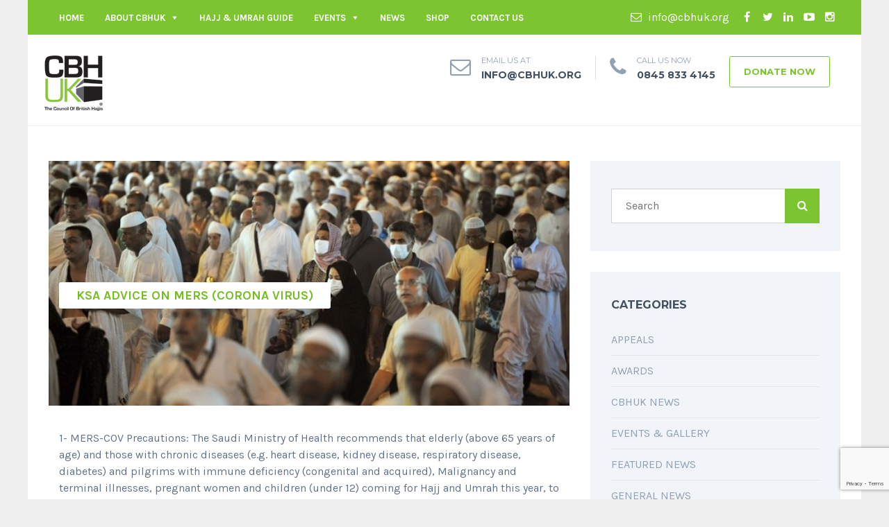

--- FILE ---
content_type: text/html; charset=UTF-8
request_url: https://cbhuk.org/ksa-advice-mers-corona-virus/
body_size: 22757
content:
<!DOCTYPE html>
<!--[if IE 7]>
<html class="ie ie7" lang="en-GB">
<![endif]-->
<!--[if IE 8]>
<html class="ie ie8" lang="en-GB">
<![endif]-->
<!--[if !(IE 7) | !(IE 8)  ]><!-->
<html lang="en-GB">
<!--<![endif]-->
<head>

<meta charset="UTF-8" />
<meta name="viewport" content="width=device-width, initial-scale=1.0">
<link rel="profile" href="https://gmpg.org/xfn/11" />
<link rel="pingback" href="https://cbhuk.org/xmlrpc.php" />

<!--[if lt IE 9]>
<script src="https://cbhuk.org/wp-content/themes/cbhuk/framework/js/html5.js" type="text/javascript"></script>
<script src="https://cbhuk.org/wp-content/themes/cbhuk/framework/js/respond.min.js" type="text/javascript"></script>
<![endif]-->

<link rel="icon" href="https://176.32.230.52/cbhuk.org/xImages/CBHUK-favicon.png" type="image/x-icon" />
<link rel="shortcut icon" href="https://176.32.230.52/cbhuk.org/xImages/CBHUK-favicon.png" type="image/x-icon" />

<script>
  (function(i,s,o,g,r,a,m){i['GoogleAnalyticsObject']=r;i[r]=i[r]||function(){
  (i[r].q=i[r].q||[]).push(arguments)},i[r].l=1*new Date();a=s.createElement(o),
  m=s.getElementsByTagName(o)[0];a.async=1;a.src=g;m.parentNode.insertBefore(a,m)
  })(window,document,'script','https://www.google-analytics.com/analytics.js','ga');

  ga('create', 'UA-93595073-1', 'auto');
  ga('send', 'pageview');

</script>

<meta name="google-site-verification" content="lOLSI0PiSjHE2EnALemo8owktreeLV9dhuRT4JYqFsA" />

<meta name='robots' content='index, follow, max-image-preview:large, max-snippet:-1, max-video-preview:-1' />

	<!-- This site is optimized with the Yoast SEO plugin v20.0 - https://yoast.com/wordpress/plugins/seo/ -->
	<title>KSA Advice on MERS (Corona Virus) | CBHUK | Council of British Hajjis</title>
	<link rel="canonical" href="https://cbhuk.org/ksa-advice-mers-corona-virus/" />
	<meta property="og:locale" content="en_GB" />
	<meta property="og:type" content="article" />
	<meta property="og:title" content="KSA Advice on MERS (Corona Virus) | CBHUK | Council of British Hajjis" />
	<meta property="og:description" content="Read More" />
	<meta property="og:url" content="https://cbhuk.org/ksa-advice-mers-corona-virus/" />
	<meta property="og:site_name" content="CBHUK | Council of British Hajjis" />
	<meta property="article:publisher" content="https://www.facebook.com/cbhuk/" />
	<meta property="article:modified_time" content="2017-01-25T13:09:29+00:00" />
	<meta property="og:image" content="https://cbhuk.org/wp-content/uploads/2017/05/CBHUK_logo_2011-FINAL.jpg" />
	<meta name="twitter:card" content="summary_large_image" />
	<meta name="twitter:site" content="@cbhuk" />
	<meta name="twitter:label1" content="Estimated reading time" />
	<meta name="twitter:data1" content="2 minutes" />
	<script type="application/ld+json" class="yoast-schema-graph">{"@context":"https://schema.org","@graph":[{"@type":"WebPage","@id":"https://cbhuk.org/ksa-advice-mers-corona-virus/","url":"https://cbhuk.org/ksa-advice-mers-corona-virus/","name":"KSA Advice on MERS (Corona Virus) | CBHUK | Council of British Hajjis","isPartOf":{"@id":"https://cbhuk.org/#website"},"datePublished":"2016-12-14T04:54:10+00:00","dateModified":"2017-01-25T13:09:29+00:00","breadcrumb":{"@id":"https://cbhuk.org/ksa-advice-mers-corona-virus/#breadcrumb"},"inLanguage":"en-GB","potentialAction":[{"@type":"ReadAction","target":["https://cbhuk.org/ksa-advice-mers-corona-virus/"]}]},{"@type":"BreadcrumbList","@id":"https://cbhuk.org/ksa-advice-mers-corona-virus/#breadcrumb","itemListElement":[{"@type":"ListItem","position":1,"name":"Home","item":"https://cbhuk.org/"},{"@type":"ListItem","position":2,"name":"KSA Advice on MERS (Corona Virus)"}]},{"@type":"WebSite","@id":"https://cbhuk.org/#website","url":"https://cbhuk.org/","name":"CBHUK | Council of British Hajjis","description":"Hajj and Umrah Travel Advice","publisher":{"@id":"https://cbhuk.org/#organization"},"potentialAction":[{"@type":"SearchAction","target":{"@type":"EntryPoint","urlTemplate":"https://cbhuk.org/?s={search_term_string}"},"query-input":"required name=search_term_string"}],"inLanguage":"en-GB"},{"@type":"Organization","@id":"https://cbhuk.org/#organization","name":"CBHUK - Council of British Hajjis - British Hajj & Umrah Pilgrims","url":"https://cbhuk.org/","logo":{"@type":"ImageObject","inLanguage":"en-GB","@id":"https://cbhuk.org/#/schema/logo/image/","url":"https://cbhuk.org/wp-content/uploads/2018/03/cbh-logo.jpg","contentUrl":"https://cbhuk.org/wp-content/uploads/2018/03/cbh-logo.jpg","width":296,"height":296,"caption":"CBHUK - Council of British Hajjis - British Hajj & Umrah Pilgrims"},"image":{"@id":"https://cbhuk.org/#/schema/logo/image/"},"sameAs":["https://www.instagram.com/cbhuk/","https://www.youtube.com/user/thecbhuk","https://www.facebook.com/cbhuk/","https://twitter.com/cbhuk"]}]}</script>
	<!-- / Yoast SEO plugin. -->


<link rel='dns-prefetch' href='//static.addtoany.com' />
<link rel="alternate" type="application/rss+xml" title="CBHUK | Council of British Hajjis &raquo; Feed" href="https://cbhuk.org/feed/" />
<link rel="alternate" type="application/rss+xml" title="CBHUK | Council of British Hajjis &raquo; Comments Feed" href="https://cbhuk.org/comments/feed/" />
<link rel="alternate" title="oEmbed (JSON)" type="application/json+oembed" href="https://cbhuk.org/wp-json/oembed/1.0/embed?url=https%3A%2F%2Fcbhuk.org%2Fksa-advice-mers-corona-virus%2F" />
<link rel="alternate" title="oEmbed (XML)" type="text/xml+oembed" href="https://cbhuk.org/wp-json/oembed/1.0/embed?url=https%3A%2F%2Fcbhuk.org%2Fksa-advice-mers-corona-virus%2F&#038;format=xml" />
<style id='wp-img-auto-sizes-contain-inline-css' type='text/css'>
img:is([sizes=auto i],[sizes^="auto," i]){contain-intrinsic-size:3000px 1500px}
/*# sourceURL=wp-img-auto-sizes-contain-inline-css */
</style>
<style id='wp-emoji-styles-inline-css' type='text/css'>

	img.wp-smiley, img.emoji {
		display: inline !important;
		border: none !important;
		box-shadow: none !important;
		height: 1em !important;
		width: 1em !important;
		margin: 0 0.07em !important;
		vertical-align: -0.1em !important;
		background: none !important;
		padding: 0 !important;
	}
/*# sourceURL=wp-emoji-styles-inline-css */
</style>
<link rel='stylesheet' id='contact-form-7-css' href='https://cbhuk.org/wp-content/plugins/contact-form-7/includes/css/styles.css?ver=5.7.2' type='text/css' media='all' />
<link rel='stylesheet' id='wpdm-font-awesome-css' href='https://cbhuk.org/wp-content/plugins/download-manager/assets/fontawesome/css/all.min.css?ver=6.9' type='text/css' media='all' />
<link rel='stylesheet' id='wpdm-front-bootstrap-css' href='https://cbhuk.org/wp-content/plugins/download-manager/assets/bootstrap/css/bootstrap.min.css?ver=6.9' type='text/css' media='all' />
<link rel='stylesheet' id='wpdm-front-css' href='https://cbhuk.org/wp-content/plugins/download-manager/assets/css/front.css?ver=6.9' type='text/css' media='all' />
<style id='woocommerce-inline-inline-css' type='text/css'>
.woocommerce form .form-row .required { visibility: visible; }
/*# sourceURL=woocommerce-inline-inline-css */
</style>
<link rel='stylesheet' id='charitable-styles-css' href='https://cbhuk.org/wp-content/plugins/charitable/assets/css/charitable.min.css?ver=1.7.0.8' type='text/css' media='all' />
<link rel='stylesheet' id='edd-styles-css' href='https://cbhuk.org/wp-content/plugins/easy-digital-downloads/assets/css/edd.min.css?ver=3.1.0.7' type='text/css' media='all' />
<style id='edd-styles-inline-css' type='text/css'>
body{--edd-blocks-light-grey:#eee;}
/*# sourceURL=edd-styles-inline-css */
</style>
<link rel='stylesheet' id='megamenu-css' href='https://cbhuk.org/wp-content/uploads/maxmegamenu/style.css?ver=782954' type='text/css' media='all' />
<link rel='stylesheet' id='dashicons-css' href='https://cbhuk.org/wp-includes/css/dashicons.min.css?ver=6.9' type='text/css' media='all' />
<link rel='stylesheet' id='ub_adminbar_general_styles-css' href='https://cbhuk.org/wp-content/plugins/ultimate-branding/ultimate-branding-files/modules/custom-admin-bar-files/css/general.css?ver=1.0' type='text/css' media='all' />
<link rel='stylesheet' id='mimi-base-css' href='https://cbhuk.org/wp-content/plugins/mad-mimi-sign-up-forms/css/mimi.min.css?ver=1.5.1' type='text/css' media='all' />
<link rel='stylesheet' id='js_composer_front-css' href='https://cbhuk.org/wp-content/plugins/js_composer/assets/css/js_composer.min.css?ver=4.11.2.1' type='text/css' media='all' />
<link rel='stylesheet' id='sd-bootstrap-css' href='https://cbhuk.org/wp-content/themes/cbhuk/framework/css/bootstrap.css?ver=6.9' type='text/css' media='all' />
<link rel='stylesheet' id='stylesheet-css' href='https://cbhuk.org/wp-content/themes/cbhuk/style.css?ver=3' type='text/css' media='all' />
<link rel='stylesheet' id='sd-custom-css-css' href='https://cbhuk.org/wp-content/themes/cbhuk/framework/admin/sd-admin-options/custom-styles.css?ver=6.9' type='text/css' media='all' />
<link rel='stylesheet' id='sd-font-awesome-css' href='https://cbhuk.org/wp-content/themes/cbhuk/framework/css/font-awesome.css?ver=6.9' type='text/css' media='all' />
<link rel='stylesheet' id='flexslider-css' href='https://cbhuk.org/wp-content/plugins/js_composer/assets/lib/bower/flexslider/flexslider.min.css?ver=4.11.2.1' type='text/css' media='all' />
<link rel='stylesheet' id='sd-prettyphoto-css' href='https://cbhuk.org/wp-content/themes/cbhuk/framework/css/prettyPhoto.css?ver=6.9' type='text/css' media='all' />
<link rel='stylesheet' id='addtoany-css' href='https://cbhuk.org/wp-content/plugins/add-to-any/addtoany.min.css?ver=1.16' type='text/css' media='all' />
<link rel='stylesheet' id='bsf-Defaults-css' href='https://cbhuk.org/wp-content/uploads/smile_fonts/Defaults/Defaults.css?ver=6.9' type='text/css' media='all' />
<link rel='stylesheet' id='ultimate-style-min-css' href='https://cbhuk.org/wp-content/plugins/Ultimate_VC_Addons/assets/min-css/ultimate.min.css?ver=3.16.1' type='text/css' media='all' />
<link rel='stylesheet' id='__EPYT__style-css' href='https://cbhuk.org/wp-content/plugins/youtube-embed-plus/styles/ytprefs.min.css?ver=14.1.4.1' type='text/css' media='all' />
<style id='__EPYT__style-inline-css' type='text/css'>

                .epyt-gallery-thumb {
                        width: 33.333%;
                }
                
                         @media (min-width:0px) and (max-width: 767px) {
                            .epyt-gallery-rowbreak {
                                display: none;
                            }
                            .epyt-gallery-allthumbs[class*="epyt-cols"] .epyt-gallery-thumb {
                                width: 100% !important;
                            }
                          }
/*# sourceURL=__EPYT__style-inline-css */
</style>
<script type="text/javascript" src="https://cbhuk.org/wp-content/plugins/charitable/assets/js/libraries/js-cookie.min.js?ver=2.1.4" id="js-cookie-js"></script>
<script type="text/javascript" id="charitable-sessions-js-extra">
/* <![CDATA[ */
var CHARITABLE_SESSION = {"ajaxurl":"https://cbhuk.org/wp-admin/admin-ajax.php","id":"","cookie_name":"charitable_session","expiration":"86400","expiration_variant":"82800","secure":"","cookie_path":"/","cookie_domain":"","generated_id":"9f85e809c0b64df195696e5d18e28f5a","disable_cookie":""};
//# sourceURL=charitable-sessions-js-extra
/* ]]> */
</script>
<script type="text/javascript" src="https://cbhuk.org/wp-content/plugins/charitable/assets/js/charitable-session.min.js?ver=1.7.0.8" id="charitable-sessions-js"></script>
<script type="text/javascript" id="addtoany-core-js-before">
/* <![CDATA[ */
window.a2a_config=window.a2a_config||{};a2a_config.callbacks=[];a2a_config.overlays=[];a2a_config.templates={};a2a_localize = {
	Share: "Share",
	Save: "Save",
	Subscribe: "Subscribe",
	Email: "Email",
	Bookmark: "Bookmark",
	ShowAll: "Show All",
	ShowLess: "Show less",
	FindServices: "Find service(s)",
	FindAnyServiceToAddTo: "Instantly find any service to add to",
	PoweredBy: "Powered by",
	ShareViaEmail: "Share via email",
	SubscribeViaEmail: "Subscribe via email",
	BookmarkInYourBrowser: "Bookmark in your browser",
	BookmarkInstructions: "Press Ctrl+D or \u2318+D to bookmark this page",
	AddToYourFavorites: "Add to your favourites",
	SendFromWebOrProgram: "Send from any email address or email program",
	EmailProgram: "Email program",
	More: "More&#8230;",
	ThanksForSharing: "Thanks for sharing!",
	ThanksForFollowing: "Thanks for following!"
};


//# sourceURL=addtoany-core-js-before
/* ]]> */
</script>
<script type="text/javascript" async src="https://static.addtoany.com/menu/page.js" id="addtoany-core-js"></script>
<script type="text/javascript" src="https://cbhuk.org/wp-includes/js/jquery/jquery.min.js?ver=3.7.1" id="jquery-core-js"></script>
<script type="text/javascript" src="https://cbhuk.org/wp-includes/js/jquery/jquery-migrate.min.js?ver=3.4.1" id="jquery-migrate-js"></script>
<script type="text/javascript" async src="https://cbhuk.org/wp-content/plugins/add-to-any/addtoany.min.js?ver=1.1" id="addtoany-jquery-js"></script>
<script type="text/javascript" src="https://cbhuk.org/wp-content/plugins/download-manager/assets/bootstrap/js/popper.min.js?ver=6.9" id="wpdm-poper-js"></script>
<script type="text/javascript" src="https://cbhuk.org/wp-content/plugins/download-manager/assets/bootstrap/js/bootstrap.min.js?ver=6.9" id="wpdm-front-bootstrap-js"></script>
<script type="text/javascript" id="wpdm-frontjs-js-extra">
/* <![CDATA[ */
var wpdm_url = {"home":"https://cbhuk.org/","site":"https://cbhuk.org/","ajax":"https://cbhuk.org/wp-admin/admin-ajax.php"};
var wpdm_js = {"spinner":"\u003Ci class=\"fas fa-sun fa-spin\"\u003E\u003C/i\u003E"};
//# sourceURL=wpdm-frontjs-js-extra
/* ]]> */
</script>
<script type="text/javascript" src="https://cbhuk.org/wp-content/plugins/download-manager/assets/js/front.js?ver=3.2.66" id="wpdm-frontjs-js"></script>
<script type="text/javascript" src="https://cbhuk.org/wp-content/plugins/woocommerce/assets/js/jquery-blockui/jquery.blockUI.min.js?ver=2.70" id="jquery-blockui-js"></script>
<script type="text/javascript" id="wc-add-to-cart-js-extra">
/* <![CDATA[ */
var wc_add_to_cart_params = {"ajax_url":"/wp-admin/admin-ajax.php","wc_ajax_url":"/?wc-ajax=%%endpoint%%","i18n_view_cart":"View cart","cart_url":"https://cbhuk.org/cart/","is_cart":"","cart_redirect_after_add":"no"};
//# sourceURL=wc-add-to-cart-js-extra
/* ]]> */
</script>
<script type="text/javascript" src="https://cbhuk.org/wp-content/plugins/woocommerce/assets/js/frontend/add-to-cart.min.js?ver=5.4.4" id="wc-add-to-cart-js"></script>
<script type="text/javascript" src="https://cbhuk.org/wp-content/plugins/js_composer/assets/js/vendors/woocommerce-add-to-cart.js?ver=4.11.2.1" id="vc_woocommerce-add-to-cart-js-js"></script>
<script type="text/javascript" src="https://cbhuk.org/wp-includes/js/jquery/ui/core.min.js?ver=1.13.3" id="jquery-ui-core-js"></script>
<script type="text/javascript" src="https://cbhuk.org/wp-content/plugins/Ultimate_VC_Addons/assets/min-js/ultimate.min.js?ver=3.16.1" id="ultimate-script-js"></script>
<script type="text/javascript" id="__ytprefs__-js-extra">
/* <![CDATA[ */
var _EPYT_ = {"ajaxurl":"https://cbhuk.org/wp-admin/admin-ajax.php","security":"d0ca874350","gallery_scrolloffset":"20","eppathtoscripts":"https://cbhuk.org/wp-content/plugins/youtube-embed-plus/scripts/","eppath":"https://cbhuk.org/wp-content/plugins/youtube-embed-plus/","epresponsiveselector":"[\"iframe.__youtube_prefs_widget__\"]","epdovol":"1","version":"14.1.4.1","evselector":"iframe.__youtube_prefs__[src], iframe[src*=\"youtube.com/embed/\"], iframe[src*=\"youtube-nocookie.com/embed/\"]","ajax_compat":"","ytapi_load":"light","pause_others":"","stopMobileBuffer":"1","facade_mode":"","not_live_on_channel":"","vi_active":"","vi_js_posttypes":[]};
//# sourceURL=__ytprefs__-js-extra
/* ]]> */
</script>
<script type="text/javascript" src="https://cbhuk.org/wp-content/plugins/youtube-embed-plus/scripts/ytprefs.min.js?ver=14.1.4.1" id="__ytprefs__-js"></script>
<link rel="https://api.w.org/" href="https://cbhuk.org/wp-json/" /><link rel="alternate" title="JSON" type="application/json" href="https://cbhuk.org/wp-json/wp/v2/pages/5344" /><link rel="EditURI" type="application/rsd+xml" title="RSD" href="https://cbhuk.org/xmlrpc.php?rsd" />
<meta name="generator" content="WordPress 6.9" />
<meta name="generator" content="WooCommerce 5.4.4" />
<link rel='shortlink' href='https://cbhuk.org/?p=5344' />
<meta name="generator" content="Easy Digital Downloads v3.1.0.7" />

<!-- Custom Styling -->
<style type="text/css">
.sd-footer-sidebar-widget input {
    color: #000;
    padding: 0 10px;
}

.sd-footer-sidebar-widget input[type="submit"] {
    margin-top: 10px;
}
</style>
<style id="charitable-highlight-colour-styles">.campaign-raised .amount,.campaign-figures .amount,.donors-count,.time-left,.charitable-form-field a:not(.button),.charitable-form-fields .charitable-fieldset a:not(.button),.charitable-notice,.charitable-notice .errors a {color:;}#charitable-donation-form .charitable-notice {border-color:;}.campaign-progress-bar .bar,.donate-button,.charitable-donation-form .donation-amount.selected,.charitable-donation-amount-form .donation-amount.selected { background-color:#f89d35; }.charitable-donation-form .donation-amount.selected,.charitable-donation-amount-form .donation-amount.selected,.charitable-notice,.charitable-drag-drop-images li:hover a.remove-image,.supports-drag-drop .charitable-drag-drop-dropzone.drag-over { border-color:#f89d35; }</style>	<noscript><style>.woocommerce-product-gallery{ opacity: 1 !important; }</style></noscript>
	<meta name="generator" content="Powered by Visual Composer - drag and drop page builder for WordPress."/>
<!--[if lte IE 9]><link rel="stylesheet" type="text/css" href="https://cbhuk.org/wp-content/plugins/js_composer/assets/css/vc_lte_ie9.min.css" media="screen"><![endif]--><!--[if IE  8]><link rel="stylesheet" type="text/css" href="https://cbhuk.org/wp-content/plugins/js_composer/assets/css/vc-ie8.min.css" media="screen"><![endif]--><style type="text/css">.saboxplugin-wrap{-webkit-box-sizing:border-box;-moz-box-sizing:border-box;-ms-box-sizing:border-box;box-sizing:border-box;border:1px solid #eee;width:100%;clear:both;display:block;overflow:hidden;word-wrap:break-word;position:relative}.saboxplugin-wrap .saboxplugin-gravatar{float:left;padding:0 20px 20px 20px}.saboxplugin-wrap .saboxplugin-gravatar img{max-width:100px;height:auto;border-radius:0;}.saboxplugin-wrap .saboxplugin-authorname{font-size:18px;line-height:1;margin:20px 0 0 20px;display:block}.saboxplugin-wrap .saboxplugin-authorname a{text-decoration:none}.saboxplugin-wrap .saboxplugin-authorname a:focus{outline:0}.saboxplugin-wrap .saboxplugin-desc{display:block;margin:5px 20px}.saboxplugin-wrap .saboxplugin-desc a{text-decoration:underline}.saboxplugin-wrap .saboxplugin-desc p{margin:5px 0 12px}.saboxplugin-wrap .saboxplugin-web{margin:0 20px 15px;text-align:left}.saboxplugin-wrap .sab-web-position{text-align:right}.saboxplugin-wrap .saboxplugin-web a{color:#ccc;text-decoration:none}.saboxplugin-wrap .saboxplugin-socials{position:relative;display:block;background:#fcfcfc;padding:5px;border-top:1px solid #eee}.saboxplugin-wrap .saboxplugin-socials a svg{width:20px;height:20px}.saboxplugin-wrap .saboxplugin-socials a svg .st2{fill:#fff; transform-origin:center center;}.saboxplugin-wrap .saboxplugin-socials a svg .st1{fill:rgba(0,0,0,.3)}.saboxplugin-wrap .saboxplugin-socials a:hover{opacity:.8;-webkit-transition:opacity .4s;-moz-transition:opacity .4s;-o-transition:opacity .4s;transition:opacity .4s;box-shadow:none!important;-webkit-box-shadow:none!important}.saboxplugin-wrap .saboxplugin-socials .saboxplugin-icon-color{box-shadow:none;padding:0;border:0;-webkit-transition:opacity .4s;-moz-transition:opacity .4s;-o-transition:opacity .4s;transition:opacity .4s;display:inline-block;color:#fff;font-size:0;text-decoration:inherit;margin:5px;-webkit-border-radius:0;-moz-border-radius:0;-ms-border-radius:0;-o-border-radius:0;border-radius:0;overflow:hidden}.saboxplugin-wrap .saboxplugin-socials .saboxplugin-icon-grey{text-decoration:inherit;box-shadow:none;position:relative;display:-moz-inline-stack;display:inline-block;vertical-align:middle;zoom:1;margin:10px 5px;color:#444;fill:#444}.clearfix:after,.clearfix:before{content:' ';display:table;line-height:0;clear:both}.ie7 .clearfix{zoom:1}.saboxplugin-socials.sabox-colored .saboxplugin-icon-color .sab-twitch{border-color:#38245c}.saboxplugin-socials.sabox-colored .saboxplugin-icon-color .sab-addthis{border-color:#e91c00}.saboxplugin-socials.sabox-colored .saboxplugin-icon-color .sab-behance{border-color:#003eb0}.saboxplugin-socials.sabox-colored .saboxplugin-icon-color .sab-delicious{border-color:#06c}.saboxplugin-socials.sabox-colored .saboxplugin-icon-color .sab-deviantart{border-color:#036824}.saboxplugin-socials.sabox-colored .saboxplugin-icon-color .sab-digg{border-color:#00327c}.saboxplugin-socials.sabox-colored .saboxplugin-icon-color .sab-dribbble{border-color:#ba1655}.saboxplugin-socials.sabox-colored .saboxplugin-icon-color .sab-facebook{border-color:#1e2e4f}.saboxplugin-socials.sabox-colored .saboxplugin-icon-color .sab-flickr{border-color:#003576}.saboxplugin-socials.sabox-colored .saboxplugin-icon-color .sab-github{border-color:#264874}.saboxplugin-socials.sabox-colored .saboxplugin-icon-color .sab-google{border-color:#0b51c5}.saboxplugin-socials.sabox-colored .saboxplugin-icon-color .sab-googleplus{border-color:#96271a}.saboxplugin-socials.sabox-colored .saboxplugin-icon-color .sab-html5{border-color:#902e13}.saboxplugin-socials.sabox-colored .saboxplugin-icon-color .sab-instagram{border-color:#1630aa}.saboxplugin-socials.sabox-colored .saboxplugin-icon-color .sab-linkedin{border-color:#00344f}.saboxplugin-socials.sabox-colored .saboxplugin-icon-color .sab-pinterest{border-color:#5b040e}.saboxplugin-socials.sabox-colored .saboxplugin-icon-color .sab-reddit{border-color:#992900}.saboxplugin-socials.sabox-colored .saboxplugin-icon-color .sab-rss{border-color:#a43b0a}.saboxplugin-socials.sabox-colored .saboxplugin-icon-color .sab-sharethis{border-color:#5d8420}.saboxplugin-socials.sabox-colored .saboxplugin-icon-color .sab-skype{border-color:#00658a}.saboxplugin-socials.sabox-colored .saboxplugin-icon-color .sab-soundcloud{border-color:#995200}.saboxplugin-socials.sabox-colored .saboxplugin-icon-color .sab-spotify{border-color:#0f612c}.saboxplugin-socials.sabox-colored .saboxplugin-icon-color .sab-stackoverflow{border-color:#a95009}.saboxplugin-socials.sabox-colored .saboxplugin-icon-color .sab-steam{border-color:#006388}.saboxplugin-socials.sabox-colored .saboxplugin-icon-color .sab-user_email{border-color:#b84e05}.saboxplugin-socials.sabox-colored .saboxplugin-icon-color .sab-stumbleUpon{border-color:#9b280e}.saboxplugin-socials.sabox-colored .saboxplugin-icon-color .sab-tumblr{border-color:#10151b}.saboxplugin-socials.sabox-colored .saboxplugin-icon-color .sab-twitter{border-color:#0967a0}.saboxplugin-socials.sabox-colored .saboxplugin-icon-color .sab-vimeo{border-color:#0d7091}.saboxplugin-socials.sabox-colored .saboxplugin-icon-color .sab-windows{border-color:#003f71}.saboxplugin-socials.sabox-colored .saboxplugin-icon-color .sab-whatsapp{border-color:#003f71}.saboxplugin-socials.sabox-colored .saboxplugin-icon-color .sab-wordpress{border-color:#0f3647}.saboxplugin-socials.sabox-colored .saboxplugin-icon-color .sab-yahoo{border-color:#14002d}.saboxplugin-socials.sabox-colored .saboxplugin-icon-color .sab-youtube{border-color:#900}.saboxplugin-socials.sabox-colored .saboxplugin-icon-color .sab-xing{border-color:#000202}.saboxplugin-socials.sabox-colored .saboxplugin-icon-color .sab-mixcloud{border-color:#2475a0}.saboxplugin-socials.sabox-colored .saboxplugin-icon-color .sab-vk{border-color:#243549}.saboxplugin-socials.sabox-colored .saboxplugin-icon-color .sab-medium{border-color:#00452c}.saboxplugin-socials.sabox-colored .saboxplugin-icon-color .sab-quora{border-color:#420e00}.saboxplugin-socials.sabox-colored .saboxplugin-icon-color .sab-meetup{border-color:#9b181c}.saboxplugin-socials.sabox-colored .saboxplugin-icon-color .sab-goodreads{border-color:#000}.saboxplugin-socials.sabox-colored .saboxplugin-icon-color .sab-snapchat{border-color:#999700}.saboxplugin-socials.sabox-colored .saboxplugin-icon-color .sab-500px{border-color:#00557f}.saboxplugin-socials.sabox-colored .saboxplugin-icon-color .sab-mastodont{border-color:#185886}.sabox-plus-item{margin-bottom:20px}@media screen and (max-width:480px){.saboxplugin-wrap{text-align:center}.saboxplugin-wrap .saboxplugin-gravatar{float:none;padding:20px 0;text-align:center;margin:0 auto;display:block}.saboxplugin-wrap .saboxplugin-gravatar img{float:none;display:inline-block;display:-moz-inline-stack;vertical-align:middle;zoom:1}.saboxplugin-wrap .saboxplugin-desc{margin:0 10px 20px;text-align:center}.saboxplugin-wrap .saboxplugin-authorname{text-align:center;margin:10px 0 20px}}body .saboxplugin-authorname a,body .saboxplugin-authorname a:hover{box-shadow:none;-webkit-box-shadow:none}a.sab-profile-edit{font-size:16px!important;line-height:1!important}.sab-edit-settings a,a.sab-profile-edit{color:#0073aa!important;box-shadow:none!important;-webkit-box-shadow:none!important}.sab-edit-settings{margin-right:15px;position:absolute;right:0;z-index:2;bottom:10px;line-height:20px}.sab-edit-settings i{margin-left:5px}.saboxplugin-socials{line-height:1!important}.rtl .saboxplugin-wrap .saboxplugin-gravatar{float:right}.rtl .saboxplugin-wrap .saboxplugin-authorname{display:flex;align-items:center}.rtl .saboxplugin-wrap .saboxplugin-authorname .sab-profile-edit{margin-right:10px}.rtl .sab-edit-settings{right:auto;left:0}img.sab-custom-avatar{max-width:75px;}.saboxplugin-wrap .saboxplugin-authorname a,.saboxplugin-wrap .saboxplugin-authorname span {color:#76bd22;}.saboxplugin-wrap .saboxplugin-authorname {font-family:"none";}.saboxplugin-wrap .saboxplugin-desc {font-family:none;}.saboxplugin-wrap {margin-top:0px; margin-bottom:45px; padding: 0px 0px }.saboxplugin-wrap .saboxplugin-authorname {font-size:18px; line-height:25px;}.saboxplugin-wrap .saboxplugin-desc p, .saboxplugin-wrap .saboxplugin-desc {font-size:14px !important; line-height:21px !important;}.saboxplugin-wrap .saboxplugin-web {font-size:14px;}.saboxplugin-wrap .saboxplugin-socials a svg {width:18px;height:18px;}</style><link rel="icon" href="https://cbhuk.org/wp-content/uploads/2023/02/cropped-CBHUK-Icon-512x5212-white-32x32.png" sizes="32x32" />
<link rel="icon" href="https://cbhuk.org/wp-content/uploads/2023/02/cropped-CBHUK-Icon-512x5212-white-192x192.png" sizes="192x192" />
<link rel="apple-touch-icon" href="https://cbhuk.org/wp-content/uploads/2023/02/cropped-CBHUK-Icon-512x5212-white-180x180.png" />
<meta name="msapplication-TileImage" content="https://cbhuk.org/wp-content/uploads/2023/02/cropped-CBHUK-Icon-512x5212-white-270x270.png" />
		<style type="text/css" id="wp-custom-css">
			iframe#myFrame {
margin-top: -230px !important;
}		</style>
		<noscript><style type="text/css"> .wpb_animate_when_almost_visible { opacity: 1; }</style></noscript><meta name="generator" content="WordPress Download Manager 3.2.66" />
<style type="text/css">/** Mega Menu CSS: fs **/</style>
                <link href="https://fonts.googleapis.com/css?family=Rubik"
              rel="stylesheet">
        <style>
            .w3eden .fetfont,
            .w3eden .btn,
            .w3eden .btn.wpdm-front h3.title,
            .w3eden .wpdm-social-lock-box .IN-widget a span:last-child,
            .w3eden #xfilelist .panel-heading,
            .w3eden .wpdm-frontend-tabs a,
            .w3eden .alert:before,
            .w3eden .panel .panel-heading,
            .w3eden .discount-msg,
            .w3eden .panel.dashboard-panel h3,
            .w3eden #wpdm-dashboard-sidebar .list-group-item,
            .w3eden #package-description .wp-switch-editor,
            .w3eden .w3eden.author-dashbboard .nav.nav-tabs li a,
            .w3eden .wpdm_cart thead th,
            .w3eden #csp .list-group-item,
            .w3eden .modal-title {
                font-family: Rubik, -apple-system, BlinkMacSystemFont, "Segoe UI", Roboto, Helvetica, Arial, sans-serif, "Apple Color Emoji", "Segoe UI Emoji", "Segoe UI Symbol";
                text-transform: uppercase;
                font-weight: 700;
            }
            .w3eden #csp .list-group-item {
                text-transform: unset;
            }


        </style>
            <style>
        /* WPDM Link Template Styles */        </style>
                <style>

            :root {
                --color-primary: #4a8eff;
                --color-primary-rgb: 74, 142, 255;
                --color-primary-hover: #4a8eff;
                --color-primary-active: #4a8eff;
                --color-secondary: #4a8eff;
                --color-secondary-rgb: 74, 142, 255;
                --color-secondary-hover: #4a8eff;
                --color-secondary-active: #4a8eff;
                --color-success: #18ce0f;
                --color-success-rgb: 24, 206, 15;
                --color-success-hover: #4a8eff;
                --color-success-active: #4a8eff;
                --color-info: #2CA8FF;
                --color-info-rgb: 44, 168, 255;
                --color-info-hover: #2CA8FF;
                --color-info-active: #2CA8FF;
                --color-warning: #f29e0f;
                --color-warning-rgb: 242, 158, 15;
                --color-warning-hover: orange;
                --color-warning-active: orange;
                --color-danger: #ff5062;
                --color-danger-rgb: 255, 80, 98;
                --color-danger-hover: #ff5062;
                --color-danger-active: #ff5062;
                --color-green: #30b570;
                --color-blue: #0073ff;
                --color-purple: #8557D3;
                --color-red: #ff5062;
                --color-muted: rgba(69, 89, 122, 0.6);
                --wpdm-font: "Rubik", -apple-system, BlinkMacSystemFont, "Segoe UI", Roboto, Helvetica, Arial, sans-serif, "Apple Color Emoji", "Segoe UI Emoji", "Segoe UI Symbol";
            }

            .wpdm-download-link.btn.btn-primary {
                border-radius: 4px;
            }


        </style>
        <style id='global-styles-inline-css' type='text/css'>
:root{--wp--preset--aspect-ratio--square: 1;--wp--preset--aspect-ratio--4-3: 4/3;--wp--preset--aspect-ratio--3-4: 3/4;--wp--preset--aspect-ratio--3-2: 3/2;--wp--preset--aspect-ratio--2-3: 2/3;--wp--preset--aspect-ratio--16-9: 16/9;--wp--preset--aspect-ratio--9-16: 9/16;--wp--preset--color--black: #000000;--wp--preset--color--cyan-bluish-gray: #abb8c3;--wp--preset--color--white: #ffffff;--wp--preset--color--pale-pink: #f78da7;--wp--preset--color--vivid-red: #cf2e2e;--wp--preset--color--luminous-vivid-orange: #ff6900;--wp--preset--color--luminous-vivid-amber: #fcb900;--wp--preset--color--light-green-cyan: #7bdcb5;--wp--preset--color--vivid-green-cyan: #00d084;--wp--preset--color--pale-cyan-blue: #8ed1fc;--wp--preset--color--vivid-cyan-blue: #0693e3;--wp--preset--color--vivid-purple: #9b51e0;--wp--preset--gradient--vivid-cyan-blue-to-vivid-purple: linear-gradient(135deg,rgb(6,147,227) 0%,rgb(155,81,224) 100%);--wp--preset--gradient--light-green-cyan-to-vivid-green-cyan: linear-gradient(135deg,rgb(122,220,180) 0%,rgb(0,208,130) 100%);--wp--preset--gradient--luminous-vivid-amber-to-luminous-vivid-orange: linear-gradient(135deg,rgb(252,185,0) 0%,rgb(255,105,0) 100%);--wp--preset--gradient--luminous-vivid-orange-to-vivid-red: linear-gradient(135deg,rgb(255,105,0) 0%,rgb(207,46,46) 100%);--wp--preset--gradient--very-light-gray-to-cyan-bluish-gray: linear-gradient(135deg,rgb(238,238,238) 0%,rgb(169,184,195) 100%);--wp--preset--gradient--cool-to-warm-spectrum: linear-gradient(135deg,rgb(74,234,220) 0%,rgb(151,120,209) 20%,rgb(207,42,186) 40%,rgb(238,44,130) 60%,rgb(251,105,98) 80%,rgb(254,248,76) 100%);--wp--preset--gradient--blush-light-purple: linear-gradient(135deg,rgb(255,206,236) 0%,rgb(152,150,240) 100%);--wp--preset--gradient--blush-bordeaux: linear-gradient(135deg,rgb(254,205,165) 0%,rgb(254,45,45) 50%,rgb(107,0,62) 100%);--wp--preset--gradient--luminous-dusk: linear-gradient(135deg,rgb(255,203,112) 0%,rgb(199,81,192) 50%,rgb(65,88,208) 100%);--wp--preset--gradient--pale-ocean: linear-gradient(135deg,rgb(255,245,203) 0%,rgb(182,227,212) 50%,rgb(51,167,181) 100%);--wp--preset--gradient--electric-grass: linear-gradient(135deg,rgb(202,248,128) 0%,rgb(113,206,126) 100%);--wp--preset--gradient--midnight: linear-gradient(135deg,rgb(2,3,129) 0%,rgb(40,116,252) 100%);--wp--preset--font-size--small: 13px;--wp--preset--font-size--medium: 20px;--wp--preset--font-size--large: 36px;--wp--preset--font-size--x-large: 42px;--wp--preset--spacing--20: 0.44rem;--wp--preset--spacing--30: 0.67rem;--wp--preset--spacing--40: 1rem;--wp--preset--spacing--50: 1.5rem;--wp--preset--spacing--60: 2.25rem;--wp--preset--spacing--70: 3.38rem;--wp--preset--spacing--80: 5.06rem;--wp--preset--shadow--natural: 6px 6px 9px rgba(0, 0, 0, 0.2);--wp--preset--shadow--deep: 12px 12px 50px rgba(0, 0, 0, 0.4);--wp--preset--shadow--sharp: 6px 6px 0px rgba(0, 0, 0, 0.2);--wp--preset--shadow--outlined: 6px 6px 0px -3px rgb(255, 255, 255), 6px 6px rgb(0, 0, 0);--wp--preset--shadow--crisp: 6px 6px 0px rgb(0, 0, 0);}:where(.is-layout-flex){gap: 0.5em;}:where(.is-layout-grid){gap: 0.5em;}body .is-layout-flex{display: flex;}.is-layout-flex{flex-wrap: wrap;align-items: center;}.is-layout-flex > :is(*, div){margin: 0;}body .is-layout-grid{display: grid;}.is-layout-grid > :is(*, div){margin: 0;}:where(.wp-block-columns.is-layout-flex){gap: 2em;}:where(.wp-block-columns.is-layout-grid){gap: 2em;}:where(.wp-block-post-template.is-layout-flex){gap: 1.25em;}:where(.wp-block-post-template.is-layout-grid){gap: 1.25em;}.has-black-color{color: var(--wp--preset--color--black) !important;}.has-cyan-bluish-gray-color{color: var(--wp--preset--color--cyan-bluish-gray) !important;}.has-white-color{color: var(--wp--preset--color--white) !important;}.has-pale-pink-color{color: var(--wp--preset--color--pale-pink) !important;}.has-vivid-red-color{color: var(--wp--preset--color--vivid-red) !important;}.has-luminous-vivid-orange-color{color: var(--wp--preset--color--luminous-vivid-orange) !important;}.has-luminous-vivid-amber-color{color: var(--wp--preset--color--luminous-vivid-amber) !important;}.has-light-green-cyan-color{color: var(--wp--preset--color--light-green-cyan) !important;}.has-vivid-green-cyan-color{color: var(--wp--preset--color--vivid-green-cyan) !important;}.has-pale-cyan-blue-color{color: var(--wp--preset--color--pale-cyan-blue) !important;}.has-vivid-cyan-blue-color{color: var(--wp--preset--color--vivid-cyan-blue) !important;}.has-vivid-purple-color{color: var(--wp--preset--color--vivid-purple) !important;}.has-black-background-color{background-color: var(--wp--preset--color--black) !important;}.has-cyan-bluish-gray-background-color{background-color: var(--wp--preset--color--cyan-bluish-gray) !important;}.has-white-background-color{background-color: var(--wp--preset--color--white) !important;}.has-pale-pink-background-color{background-color: var(--wp--preset--color--pale-pink) !important;}.has-vivid-red-background-color{background-color: var(--wp--preset--color--vivid-red) !important;}.has-luminous-vivid-orange-background-color{background-color: var(--wp--preset--color--luminous-vivid-orange) !important;}.has-luminous-vivid-amber-background-color{background-color: var(--wp--preset--color--luminous-vivid-amber) !important;}.has-light-green-cyan-background-color{background-color: var(--wp--preset--color--light-green-cyan) !important;}.has-vivid-green-cyan-background-color{background-color: var(--wp--preset--color--vivid-green-cyan) !important;}.has-pale-cyan-blue-background-color{background-color: var(--wp--preset--color--pale-cyan-blue) !important;}.has-vivid-cyan-blue-background-color{background-color: var(--wp--preset--color--vivid-cyan-blue) !important;}.has-vivid-purple-background-color{background-color: var(--wp--preset--color--vivid-purple) !important;}.has-black-border-color{border-color: var(--wp--preset--color--black) !important;}.has-cyan-bluish-gray-border-color{border-color: var(--wp--preset--color--cyan-bluish-gray) !important;}.has-white-border-color{border-color: var(--wp--preset--color--white) !important;}.has-pale-pink-border-color{border-color: var(--wp--preset--color--pale-pink) !important;}.has-vivid-red-border-color{border-color: var(--wp--preset--color--vivid-red) !important;}.has-luminous-vivid-orange-border-color{border-color: var(--wp--preset--color--luminous-vivid-orange) !important;}.has-luminous-vivid-amber-border-color{border-color: var(--wp--preset--color--luminous-vivid-amber) !important;}.has-light-green-cyan-border-color{border-color: var(--wp--preset--color--light-green-cyan) !important;}.has-vivid-green-cyan-border-color{border-color: var(--wp--preset--color--vivid-green-cyan) !important;}.has-pale-cyan-blue-border-color{border-color: var(--wp--preset--color--pale-cyan-blue) !important;}.has-vivid-cyan-blue-border-color{border-color: var(--wp--preset--color--vivid-cyan-blue) !important;}.has-vivid-purple-border-color{border-color: var(--wp--preset--color--vivid-purple) !important;}.has-vivid-cyan-blue-to-vivid-purple-gradient-background{background: var(--wp--preset--gradient--vivid-cyan-blue-to-vivid-purple) !important;}.has-light-green-cyan-to-vivid-green-cyan-gradient-background{background: var(--wp--preset--gradient--light-green-cyan-to-vivid-green-cyan) !important;}.has-luminous-vivid-amber-to-luminous-vivid-orange-gradient-background{background: var(--wp--preset--gradient--luminous-vivid-amber-to-luminous-vivid-orange) !important;}.has-luminous-vivid-orange-to-vivid-red-gradient-background{background: var(--wp--preset--gradient--luminous-vivid-orange-to-vivid-red) !important;}.has-very-light-gray-to-cyan-bluish-gray-gradient-background{background: var(--wp--preset--gradient--very-light-gray-to-cyan-bluish-gray) !important;}.has-cool-to-warm-spectrum-gradient-background{background: var(--wp--preset--gradient--cool-to-warm-spectrum) !important;}.has-blush-light-purple-gradient-background{background: var(--wp--preset--gradient--blush-light-purple) !important;}.has-blush-bordeaux-gradient-background{background: var(--wp--preset--gradient--blush-bordeaux) !important;}.has-luminous-dusk-gradient-background{background: var(--wp--preset--gradient--luminous-dusk) !important;}.has-pale-ocean-gradient-background{background: var(--wp--preset--gradient--pale-ocean) !important;}.has-electric-grass-gradient-background{background: var(--wp--preset--gradient--electric-grass) !important;}.has-midnight-gradient-background{background: var(--wp--preset--gradient--midnight) !important;}.has-small-font-size{font-size: var(--wp--preset--font-size--small) !important;}.has-medium-font-size{font-size: var(--wp--preset--font-size--medium) !important;}.has-large-font-size{font-size: var(--wp--preset--font-size--large) !important;}.has-x-large-font-size{font-size: var(--wp--preset--font-size--x-large) !important;}
/*# sourceURL=global-styles-inline-css */
</style>
</head>
<body data-rsssl=1 class="wp-singular page-template-default page page-id-5344 wp-theme-cbhuk sd-theme theme-cbhuk woocommerce-no-js edd-js-none mega-menu-top-bar-menu wpb-js-composer js-comp-ver-4.11.2.1 vc_responsive">
<div class="sd-wrapper">
	<div class="sd-boxed">
<header id="sd-header" class="clearfix ">

	<div class="sd-header-top">
	<div class="container">
			<div class="sd-header-left-options">
															<nav class="sd-top-bar-nav">
							<div id="mega-menu-wrap-top-bar-menu" class="mega-menu-wrap"><div class="mega-menu-toggle"><div class="mega-toggle-blocks-left"></div><div class="mega-toggle-blocks-center"></div><div class="mega-toggle-blocks-right"><div class='mega-toggle-block mega-menu-toggle-block mega-toggle-block-1' id='mega-toggle-block-1' tabindex='0'><span class='mega-toggle-label' role='button' aria-expanded='false'><span class='mega-toggle-label-closed'>MENU</span><span class='mega-toggle-label-open'>MENU</span></span></div></div></div><ul id="mega-menu-top-bar-menu" class="mega-menu max-mega-menu mega-menu-horizontal mega-no-js" data-event="hover_intent" data-effect="disabled" data-effect-speed="200" data-effect-mobile="disabled" data-effect-speed-mobile="0" data-panel-width=".sd-logo-menu-content" data-mobile-force-width="false" data-second-click="go" data-document-click="collapse" data-vertical-behaviour="standard" data-breakpoint="992" data-unbind="true" data-mobile-state="collapse_all" data-hover-intent-timeout="300" data-hover-intent-interval="100"><li class='mega-menu-item mega-menu-item-type-post_type mega-menu-item-object-page mega-menu-item-home mega-align-bottom-left mega-menu-flyout mega-menu-item-467' id='mega-menu-item-467'><a class="mega-menu-link" href="https://cbhuk.org/" tabindex="0">Home</a></li><li class='mega-menu-item mega-menu-item-type-custom mega-menu-item-object-custom mega-menu-item-has-children mega-align-bottom-left mega-menu-flyout mega-menu-item-6154' id='mega-menu-item-6154'><a class="mega-menu-link" href="#" aria-haspopup="true" aria-expanded="false" tabindex="0">About CBHUK<span class="mega-indicator" tabindex="0" role="button" aria-label="About CBHUK submenu"></span></a>
<ul class="mega-sub-menu">
<li class='mega-menu-item mega-menu-item-type-post_type mega-menu-item-object-page mega-menu-item-6141' id='mega-menu-item-6141'><a class="mega-menu-link" href="https://cbhuk.org/about-cbhuk/">About CBHUK</a></li><li class='mega-menu-item mega-menu-item-type-post_type mega-menu-item-object-page mega-menu-item-6156' id='mega-menu-item-6156'><a class="mega-menu-link" href="https://cbhuk.org/cbhuk-history/">History</a></li><li class='mega-menu-item mega-menu-item-type-post_type mega-menu-item-object-page mega-menu-item-9004' id='mega-menu-item-9004'><a class="mega-menu-link" href="https://cbhuk.org/reports/">Reports</a></li><li class='mega-menu-item mega-menu-item-type-post_type mega-menu-item-object-page mega-menu-item-6159' id='mega-menu-item-6159'><a class="mega-menu-link" href="https://cbhuk.org/volunteer/">Volunteer</a></li></ul>
</li><li class='mega-menu-item mega-menu-item-type-custom mega-menu-item-object-custom mega-menu-item-has-children mega-align-bottom-left mega-menu-flyout mega-hide-arrow mega-disable-link mega-menu-item-686' id='mega-menu-item-686'><a class="mega-menu-link" tabindex="0" aria-haspopup="true" aria-expanded="false" role="button">Hajj & Umrah Guide<span class="mega-indicator" tabindex="0" role="button" aria-label="Hajj &amp; Umrah Guide submenu"></span></a>
<ul class="mega-sub-menu">
<li class='mega-menu-item mega-menu-item-type-post_type mega-menu-item-object-page mega-menu-item-14839' id='mega-menu-item-14839'><a class="mega-menu-link" href="https://cbhuk.org/hajj-guide/">Hajj Guide</a></li><li class='mega-menu-item mega-menu-item-type-post_type mega-menu-item-object-page mega-menu-item-14840' id='mega-menu-item-14840'><a class="mega-menu-link" href="https://cbhuk.org/umrah-guide/">Umrah Guide</a></li><li class='mega-menu-item mega-menu-item-type-post_type mega-menu-item-object-page mega-menu-item-14841' id='mega-menu-item-14841'><a class="mega-menu-link" href="https://cbhuk.org/ziyara/">Ziyarah</a></li></ul>
</li><li class='mega-menu-item mega-menu-item-type-post_type mega-menu-item-object-page mega-menu-item-has-children mega-align-bottom-left mega-menu-flyout mega-menu-item-6143' id='mega-menu-item-6143'><a class="mega-menu-link" href="https://cbhuk.org/events/" aria-haspopup="true" aria-expanded="false" tabindex="0">Events<span class="mega-indicator" tabindex="0" role="button" aria-label="Events submenu"></span></a>
<ul class="mega-sub-menu">
<li class='mega-menu-item mega-menu-item-type-post_type mega-menu-item-object-page mega-menu-item-11858' id='mega-menu-item-11858'><a class="mega-menu-link" href="https://cbhuk.org/events/">Events</a></li></ul>
</li><li class='mega-menu-item mega-menu-item-type-post_type mega-menu-item-object-page mega-align-bottom-left mega-menu-flyout mega-menu-item-718' id='mega-menu-item-718'><a class="mega-menu-link" href="https://cbhuk.org/news/" tabindex="0">News</a></li><li class='mega-menu-item mega-menu-item-type-post_type mega-menu-item-object-page mega-align-bottom-left mega-menu-flyout mega-menu-item-4824' id='mega-menu-item-4824'><a class="mega-menu-link" href="https://cbhuk.org/shop/" tabindex="0">Shop</a></li><li class='mega-menu-item mega-menu-item-type-post_type mega-menu-item-object-page mega-align-bottom-left mega-menu-flyout mega-menu-item-474' id='mega-menu-item-474'><a class="mega-menu-link" href="https://cbhuk.org/contact/" tabindex="0">Contact us</a></li></ul></div>						</nav>
												</div>
			<!-- sd-header-left-options -->
			
			<div class="sd-header-social clearfix">
									<a class="sd-header-email" href="mailto:%69%6ef&#111;&#64;&#99;%62&#104;u&#107;%2e&#111;&#114;%67" title="email" target="_blank" rel="nofollow"><i class="sd-link-trans fa fa-envelope-o"></i> &#105;&#110;&#102;&#111;&#64;&#99;bh&#117;&#107;&#46;&#111;&#114;&#103; </a>
									<a class="sd-header-facebook" href="https://www.facebook.com/cbhuk/" title="facebook" target="_blank" rel="nofollow"><i class="sd-link-trans fa fa-facebook"></i>  </a>
									<a class="sd-header-twitter" href="https://twitter.com/cbhuk" title="twitter" target="_blank" rel="nofollow"><i class="sd-link-trans fa fa-twitter"></i>  </a>
									<a class="sd-header-linkedin" href="https://uk.linkedin.com/company/cbhuk" title="linkedin" target="_blank" rel="nofollow"><i class="sd-link-trans fa fa-linkedin"></i>  </a>
									<a class="sd-header-youtube-play" href="https://www.youtube.com/user/thecbhuk" title="youtube-play" target="_blank" rel="nofollow"><i class="sd-link-trans fa fa-youtube-play"></i>  </a>
									<a class="sd-header-instagram" href="https://www.instagram.com/cbhuk/" title="instagram" target="_blank" rel="nofollow"><i class="sd-link-trans fa fa-instagram"></i>  </a>
						</div>
			<!-- sd-header-social -->
			</div>
	<!-- container -->
</div>
<!-- sd-header-top -->	
	<div class="container sd-logo-menu">
		<div class="sd-logo-menu-content">
			<div class="sd-logo">
									<a href="https://cbhuk.org/" title="CBHUK | Council of British Hajjis" rel="home"> <img src="https://cbhuk.org/wp-content/uploads/2023/02/CBHUK-Logo-100x100px.png" alt="CBHUK | Council of British Hajjis" /></a>
							</div>
			<!-- sd-logo -->
			
												<div class="sd-header-extra">
													<div class="sd-header-extra-email clearfix">
								<i class="fa fa-envelope-o"></i>
								<span>
									<span>EMAIL US AT</span>
									<a href="mailto:info@cbhuk.org" title="Email Us">info@cbhuk.org</a>
								</span>
							</div>
							<!-- sd-header-extra-email -->
																			<div class="sd-header-extra-phone clearfix">
								<i class="fa fa-phone"></i>
								<span class="sd-header-extra-desc">
									<span>CALL US NOW</span>
									<span class="sd-header-ph-number">0845 833 4145</span>
								</span>
							</div>
							<!-- sd-header-extra-phone -->
																			<a class="sd-extra-button" href="https://cbhuk.org/donate/" title="Donate Now">Donate Now</a>
											</div>
					<!-- sd-header-extra -->
							
			
		</div>
		<!-- sd-logo-menu-content -->
	</div>
	<!-- sd-logo-menu -->
	

</header>
<!-- #sd-header -->

	<div class="sd-page-top clearfix sd-display-none">
		<div class="container"> 
			<!-- page title -->
							<h1>
					KSA Advice on MERS (Corona Virus)				</h1>
				
		</div>
		<!-- container -->	
	</div>
	<!-- sd-page-top -->
<!--left col-->

<div class="sd-blog-page">
	<div class="container">
		<div class="row"> 
			<div class="col-md-8 ">
				<div class="sd-left-col">
											<article id="post-5344" class="sd-blog-entry page-entry clearfix post-5344 page type-page status-publish hentry"> 
							<div class="sd-entry-content">
								<div class="vc_row wpb_row vc_row-fluid" style="border-style: none;"><div class="wpb_column vc_column_container vc_col-sm-12"><div class="vc_column-inner "><div class="wpb_wrapper"><div class="ult-spacer spacer-696b9f701efe0" data-id="696b9f701efe0" data-height="110" data-height-mobile="50" data-height-tab="" data-height-tab-portrait="" data-height-mobile-landscape="" style="clear:both;display:block;"></div><div id="ultimate-heading-9756696b9f701f006" class="uvc-heading ult-adjust-bottom-margin ultimate-heading-9756696b9f701f006 uvc-4607 " data-hspacer="no_spacer"  data-halign="left" style="text-align:left"><div class="uvc-heading-spacer no_spacer" style="top"></div><div class="uvc-sub-heading ult-responsive"  data-ultimate-target='.uvc-heading.ultimate-heading-9756696b9f701f006 .uvc-sub-heading '  data-responsive-json-new='{"font-size":"desktop:18px;","line-height":"desktop:18px;"}'  style="font-weight:normal;color:#76bd22;"></p>
<p class="sd-text-bg-white"><strong>KSA ADVICE ON MERS (CORONA VIRUS)</strong></p>
<p></div></div><div class="ult-spacer spacer-696b9f701f018" data-id="696b9f701f018" data-height="110" data-height-mobile="50" data-height-tab="" data-height-tab-portrait="" data-height-mobile-landscape="" style="clear:both;display:block;"></div></div></div></div></div><!-- Row Backgrounds --><div class="upb_bg_img" data-ultimate-bg="url(https://cbhuk.org/wp-content/uploads/2016/12/Mask.jpg)" data-image-id="id^5545|url^https://cbhuk.org/wp-content/uploads/2016/12/Mask.jpg|caption^null|alt^null|title^Mask|description^null" data-ultimate-bg-style="vcpb-default" data-bg-img-repeat="no-repeat" data-bg-img-size="cover" data-bg-img-position="" data-parallx_sense="30" data-bg-override="0" data-bg_img_attach="scroll" data-upb-overlay-color="" data-upb-bg-animation="" data-fadeout="" data-bg-animation="left-animation" data-bg-animation-type="h" data-animation-repeat="repeat" data-fadeout-percentage="30" data-parallax-content="" data-parallax-content-sense="30" data-row-effect-mobile-disable="true" data-img-parallax-mobile-disable="true" data-rtl="false"  data-custom-vc-row=""  data-vc="4.11.2.1"  data-is_old_vc=""  data-theme-support=""   data-overlay="false" data-overlay-color="" data-overlay-pattern="" data-overlay-pattern-opacity="" data-overlay-pattern-size=""    ></div><div class="vc_row wpb_row vc_row-fluid" style="border-style: none;"><div class="wpb_column vc_column_container vc_col-sm-12"><div class="vc_column-inner "><div class="wpb_wrapper">
	<div class="wpb_text_column wpb_content_element ">
		<div class="wpb_wrapper">
			<p>1- MERS-COV Precautions: The Saudi Ministry of Health recommends that elderly (above 65 years of age) and those with chronic diseases (e.g. heart disease, kidney disease, respiratory disease, diabetes) and pilgrims with immune deficiency (congenital and acquired), Malignancy and terminal illnesses, pregnant women and children (under 12) coming for Hajj and Umrah this year, to postpone the performance of the Hajj and Umrah for their own safety.</p>
<p>The Saudi Ministry of Health also advises all pilgrims to comply with common public health guidelines to curb the spread of respiratory infectious disease, which can be summarized as follows:</p>
<p>A – Wash hands with soap and water or disinfectant, especially after coughing and sneezing.<br />
B – Use disposable tissues when coughing or sneezing and dispose it in the waste basket.<br />
C – Try as much as possible to avoid hand contact with the eyes, nose and mouth.<br />
D – Avoid direct contact with the infected persons (people with symptoms such as cough, sneeze, expectoration, vomiting, and diarrhoea) and do not share their personal gadgets.<br />
E- Wearing masks, especially when in crowded places.<br />
F- Maintain good personal hygiene.</p>
<p>2- General Precautions: Updating immunization against vaccine-preventable diseases in all travellers is strongly recommended. Preparation for international travel provides opportunity to review the immunization status of travellers. Incompletely immunized travellers can be offered routine vaccinations recommended in national immunization schedules (these usually include diphtheria, tetanus, pertussis, polio, measles, and mumps), in addition to those needed for the specific travel (e.g. meningococcal vaccination for Hajj).</p>
<p>3. Emergency Precautions: In the event of a public health emergency of international health concern, or in the case of any disease outbreak subject to notification under the International Health Regulations 2005, the health authorities in Saudi Arabia will undertake additional preventive precautions (not included in the measures mentioned above) following consultation with WHO and necessary to avoid the spread of infection during the pilgrimage or on return to their country of origin.</p>
<p>Source: <a href="http://www.moh.gov.sa/en/CCC/FAQs/Corona/Pages/default.aspx" target="_blank">Ministry of Health, Saudi Arabia</a></p>

		</div>
	</div>
</div></div></div></div>
															</div>
						</article>
																<!-- You can start editing here. -->
<div id="comments" class="sd-comments-wrapper">
<p class="hidden">
	Comments are closed.</p>
</div>								</div>
				<!-- sd-left-col -->
			</div>
			<!-- col-md-8 -->
			<div class="col-md-4">
				<!--right-col-->

	<div class="sd-right-col">
		<aside id="search-3" class="sd-sidebar-widget clearfix widget_search">
<div class="sd-search">
	<form method="get" action="https://cbhuk.org//">
		<input class="sd-search-input" name="s" type="text" size="25"  maxlength="128" value="" placeholder="Search" />
		<button class="sd-search-button"><i class="fa fa-search"></i></button>
	</form>
</div></aside><aside id="categories-4" class="sd-sidebar-widget clearfix widget_categories"><h3 class="sd-sidebar-widget-title">Categories</h3>
			<ul>
					<li class="cat-item cat-item-861"><a href="https://cbhuk.org/shop/appeals/">Appeals</a>
</li>
	<li class="cat-item cat-item-568"><a href="https://cbhuk.org/shop/awards/">Awards</a>
</li>
	<li class="cat-item cat-item-33"><a href="https://cbhuk.org/shop/cbhuk-news/">CBHUK News</a>
</li>
	<li class="cat-item cat-item-50"><a href="https://cbhuk.org/shop/events/">Events &amp; Gallery</a>
</li>
	<li class="cat-item cat-item-35"><a href="https://cbhuk.org/shop/featured-news/">Featured News</a>
</li>
	<li class="cat-item cat-item-32"><a href="https://cbhuk.org/shop/general-news/">General News</a>
</li>
	<li class="cat-item cat-item-914"><a href="https://cbhuk.org/shop/hajj/">Hajj</a>
</li>
	<li class="cat-item cat-item-933"><a href="https://cbhuk.org/shop/hajj-2023/">Hajj 2023</a>
</li>
	<li class="cat-item cat-item-949"><a href="https://cbhuk.org/shop/hajj-2024/">Hajj 2024</a>
</li>
	<li class="cat-item cat-item-954"><a href="https://cbhuk.org/shop/hajj-2025/">Hajj 2025</a>
</li>
	<li class="cat-item cat-item-560"><a href="https://cbhuk.org/shop/hajj-fraud/">Hajj Fraud</a>
</li>
	<li class="cat-item cat-item-60"><a href="https://cbhuk.org/shop/advice/">Health, Safety &amp; Advice</a>
</li>
	<li class="cat-item cat-item-637"><a href="https://cbhuk.org/shop/islam/">Islam</a>
</li>
	<li class="cat-item cat-item-571"><a href="https://cbhuk.org/shop/photo-gallery/">Photo Gallery</a>
</li>
	<li class="cat-item cat-item-355"><a href="https://cbhuk.org/shop/press/">Press Releases</a>
</li>
	<li class="cat-item cat-item-881"><a href="https://cbhuk.org/shop/umrah/">Umrah</a>
</li>
	<li class="cat-item cat-item-943"><a href="https://cbhuk.org/shop/umrah-update-2023-24/">Umrah Update 2023/24</a>
</li>
	<li class="cat-item cat-item-859"><a href="https://cbhuk.org/shop/webinar/">Webinar</a>
</li>
			</ul>

			</aside><aside id="sd_recent_posts_widget-2" class="sd-sidebar-widget clearfix sd_recent_posts_widget"><h3 class="sd-sidebar-widget-title">Recent Posts</h3>
<div class="sd-recent-posts-widget">
	<ul>
				<li class="clearfix"> 
			<!-- post thumbnail --> 
						<div class="sd-recent-widget-thumb">
				<figure>
					<img src="https://cbhuk.org/wp-content/uploads/2025/12/Med-Banner-1-75x70.png" class="attachment-sd-recent-blog-widget size-sd-recent-blog-widget wp-post-image" alt="" decoding="async" loading="lazy" />				</figure>
			</div>
						<!-- post thumbnail end-->
			<div class="sd-recent-posts-content">
				<h4><a href="https://cbhuk.org/news/advice/sfda-permit-process-for-controlled-medicines/" title="SFDA Permit Process for Controlled Medicines">
					SFDA Permit Process for Controlled Medicines					</a> </h4>
				<span class="sd-recent-date"> <i class="fa fa-calendar"></i> 1st December 2025 </span></div>
			<!--details--> 
		</li>
				<li class="clearfix"> 
			<!-- post thumbnail --> 
						<div class="sd-recent-widget-thumb">
				<figure>
					<img src="https://cbhuk.org/wp-content/uploads/2025/04/Health-at-Hajj-Header-75x70.jpg" class="attachment-sd-recent-blog-widget size-sd-recent-blog-widget wp-post-image" alt="" decoding="async" loading="lazy" />				</figure>
			</div>
						<!-- post thumbnail end-->
			<div class="sd-recent-posts-content">
				<h4><a href="https://cbhuk.org/news/hajj-2025/health-at-hajj-webinar-2025-online/" title="Health at Hajj Webinar 2025 (Online)">
					Health at Hajj Webinar 2025 (Online)					</a> </h4>
				<span class="sd-recent-date"> <i class="fa fa-calendar"></i> 18th April 2025 </span></div>
			<!--details--> 
		</li>
				<li class="clearfix"> 
			<!-- post thumbnail --> 
						<div class="sd-recent-widget-thumb">
				<figure>
					<img src="https://cbhuk.org/wp-content/uploads/2025/03/Book-your-hajj-securely-advice-75x70.jpg" class="attachment-sd-recent-blog-widget size-sd-recent-blog-widget wp-post-image" alt="" decoding="async" loading="lazy" />				</figure>
			</div>
						<!-- post thumbnail end-->
			<div class="sd-recent-posts-content">
				<h4><a href="https://cbhuk.org/news/cbhuk-news/hajj-2025-public-warning-book-only-through-the-official-nusuk-hajj-portal/" title="Hajj 2025 Public Warning: Book Only Through the Official Nusuk Hajj Portal">
					Hajj 2025 Public Warning: Book Only Through the Official Nusuk Hajj Portal					</a> </h4>
				<span class="sd-recent-date"> <i class="fa fa-calendar"></i> 11th March 2025 </span></div>
			<!--details--> 
		</li>
				<li class="clearfix"> 
			<!-- post thumbnail --> 
						<div class="sd-recent-widget-thumb">
				<figure>
					<img src="https://cbhuk.org/wp-content/uploads/2019/07/Pharmacy-75x70.jpg" class="attachment-sd-recent-blog-widget size-sd-recent-blog-widget wp-post-image" alt="" decoding="async" loading="lazy" srcset="https://cbhuk.org/wp-content/uploads/2019/07/Pharmacy-75x70.jpg 75w, https://cbhuk.org/wp-content/uploads/2019/07/Pharmacy-300x280.jpg 300w" sizes="auto, (max-width: 75px) 100vw, 75px" />				</figure>
			</div>
						<!-- post thumbnail end-->
			<div class="sd-recent-posts-content">
				<h4><a href="https://cbhuk.org/news/umrah/important-advisory-for-hajj-and-umrah-pilgrims/" title="Important Advisory for Hajj and Umrah Pilgrims">
					Important Advisory for Hajj and Umrah Pilgrims					</a> </h4>
				<span class="sd-recent-date"> <i class="fa fa-calendar"></i> 9th January 2025 </span></div>
			<!--details--> 
		</li>
				<li class="clearfix"> 
			<!-- post thumbnail --> 
						<div class="sd-recent-widget-thumb">
				<figure>
					<img src="https://cbhuk.org/wp-content/uploads/2020/08/Hajj2020-TawafIfadah2-CBHUK-75x70.jpg" class="attachment-sd-recent-blog-widget size-sd-recent-blog-widget wp-post-image" alt="Hajj 2020 Image Copyright of the Saudi Ministry of Media https://media.gov.sa/en" decoding="async" loading="lazy" />				</figure>
			</div>
						<!-- post thumbnail end-->
			<div class="sd-recent-posts-content">
				<h4><a href="https://cbhuk.org/news/hajj/hajj-2025-guidance-for-british-pilgrims-nusuk-hajj/" title="Hajj 2025 &#8211; Guidance for British Pilgrims (Nusuk Hajj)">
					Hajj 2025 &#8211; Guidance for British Pilgrims (Nusuk Hajj)					</a> </h4>
				<span class="sd-recent-date"> <i class="fa fa-calendar"></i> 9th November 2024 </span></div>
			<!--details--> 
		</li>
				<li class="clearfix"> 
			<!-- post thumbnail --> 
						<div class="sd-recent-widget-thumb">
				<figure>
					<img src="https://cbhuk.org/wp-content/uploads/2017/06/Madinah-CBHUK-Hajj-2016-75x70.jpg" class="attachment-sd-recent-blog-widget size-sd-recent-blog-widget wp-post-image" alt="" decoding="async" loading="lazy" />				</figure>
			</div>
						<!-- post thumbnail end-->
			<div class="sd-recent-posts-content">
				<h4><a href="https://cbhuk.org/news/general-news/more-than-10-million-worshipers-have-prayed-in-al-rawda-so-far/" title="More Than 10 Million Worshipers Have Prayed in Al-Rawda so far">
					More Than 10 Million Worshipers Have Prayed in Al-Rawda so far					</a> </h4>
				<span class="sd-recent-date"> <i class="fa fa-calendar"></i> 14th October 2024 </span></div>
			<!--details--> 
		</li>
				<li class="clearfix"> 
			<!-- post thumbnail --> 
						<div class="sd-recent-widget-thumb">
				<figure>
					<img src="https://cbhuk.org/wp-content/uploads/2023/10/20230629_175942-75x70.jpg" class="attachment-sd-recent-blog-widget size-sd-recent-blog-widget wp-post-image" alt="" decoding="async" loading="lazy" />				</figure>
			</div>
						<!-- post thumbnail end-->
			<div class="sd-recent-posts-content">
				<h4><a href="https://cbhuk.org/news/general-news/hajj-2025-register-your-interest/" title="Hajj 2025 Register your interest">
					Hajj 2025 Register your interest					</a> </h4>
				<span class="sd-recent-date"> <i class="fa fa-calendar"></i> 22nd August 2024 </span></div>
			<!--details--> 
		</li>
					</ul>
</div>
</aside><aside id="archives-5" class="sd-sidebar-widget clearfix widget_archive"><h3 class="sd-sidebar-widget-title">Archives</h3>		<label class="screen-reader-text" for="archives-dropdown-5">Archives</label>
		<select id="archives-dropdown-5" name="archive-dropdown">
			
			<option value="">Select Month</option>
				<option value='https://cbhuk.org/news/2025/12/'> December 2025 </option>
	<option value='https://cbhuk.org/news/2025/04/'> April 2025 </option>
	<option value='https://cbhuk.org/news/2025/03/'> March 2025 </option>
	<option value='https://cbhuk.org/news/2025/01/'> January 2025 </option>
	<option value='https://cbhuk.org/news/2024/11/'> November 2024 </option>
	<option value='https://cbhuk.org/news/2024/10/'> October 2024 </option>
	<option value='https://cbhuk.org/news/2024/08/'> August 2024 </option>
	<option value='https://cbhuk.org/news/2024/05/'> May 2024 </option>
	<option value='https://cbhuk.org/news/2023/12/'> December 2023 </option>
	<option value='https://cbhuk.org/news/2023/08/'> August 2023 </option>
	<option value='https://cbhuk.org/news/2023/05/'> May 2023 </option>
	<option value='https://cbhuk.org/news/2023/04/'> April 2023 </option>
	<option value='https://cbhuk.org/news/2023/02/'> February 2023 </option>
	<option value='https://cbhuk.org/news/2023/01/'> January 2023 </option>
	<option value='https://cbhuk.org/news/2022/12/'> December 2022 </option>
	<option value='https://cbhuk.org/news/2022/11/'> November 2022 </option>
	<option value='https://cbhuk.org/news/2022/10/'> October 2022 </option>
	<option value='https://cbhuk.org/news/2022/09/'> September 2022 </option>
	<option value='https://cbhuk.org/news/2022/07/'> July 2022 </option>
	<option value='https://cbhuk.org/news/2022/06/'> June 2022 </option>
	<option value='https://cbhuk.org/news/2022/04/'> April 2022 </option>
	<option value='https://cbhuk.org/news/2022/03/'> March 2022 </option>
	<option value='https://cbhuk.org/news/2022/02/'> February 2022 </option>
	<option value='https://cbhuk.org/news/2021/11/'> November 2021 </option>
	<option value='https://cbhuk.org/news/2021/10/'> October 2021 </option>
	<option value='https://cbhuk.org/news/2021/08/'> August 2021 </option>
	<option value='https://cbhuk.org/news/2021/07/'> July 2021 </option>
	<option value='https://cbhuk.org/news/2021/06/'> June 2021 </option>
	<option value='https://cbhuk.org/news/2021/05/'> May 2021 </option>
	<option value='https://cbhuk.org/news/2021/03/'> March 2021 </option>
	<option value='https://cbhuk.org/news/2020/12/'> December 2020 </option>
	<option value='https://cbhuk.org/news/2020/11/'> November 2020 </option>
	<option value='https://cbhuk.org/news/2020/09/'> September 2020 </option>
	<option value='https://cbhuk.org/news/2020/07/'> July 2020 </option>
	<option value='https://cbhuk.org/news/2020/06/'> June 2020 </option>
	<option value='https://cbhuk.org/news/2020/05/'> May 2020 </option>
	<option value='https://cbhuk.org/news/2020/04/'> April 2020 </option>
	<option value='https://cbhuk.org/news/2020/03/'> March 2020 </option>
	<option value='https://cbhuk.org/news/2020/02/'> February 2020 </option>
	<option value='https://cbhuk.org/news/2020/01/'> January 2020 </option>
	<option value='https://cbhuk.org/news/2019/11/'> November 2019 </option>
	<option value='https://cbhuk.org/news/2019/10/'> October 2019 </option>
	<option value='https://cbhuk.org/news/2019/09/'> September 2019 </option>
	<option value='https://cbhuk.org/news/2019/08/'> August 2019 </option>
	<option value='https://cbhuk.org/news/2019/07/'> July 2019 </option>
	<option value='https://cbhuk.org/news/2019/06/'> June 2019 </option>
	<option value='https://cbhuk.org/news/2019/05/'> May 2019 </option>
	<option value='https://cbhuk.org/news/2019/04/'> April 2019 </option>
	<option value='https://cbhuk.org/news/2019/02/'> February 2019 </option>
	<option value='https://cbhuk.org/news/2019/01/'> January 2019 </option>
	<option value='https://cbhuk.org/news/2018/12/'> December 2018 </option>
	<option value='https://cbhuk.org/news/2018/10/'> October 2018 </option>
	<option value='https://cbhuk.org/news/2018/09/'> September 2018 </option>
	<option value='https://cbhuk.org/news/2018/08/'> August 2018 </option>
	<option value='https://cbhuk.org/news/2018/07/'> July 2018 </option>
	<option value='https://cbhuk.org/news/2018/06/'> June 2018 </option>
	<option value='https://cbhuk.org/news/2018/05/'> May 2018 </option>
	<option value='https://cbhuk.org/news/2018/04/'> April 2018 </option>
	<option value='https://cbhuk.org/news/2018/03/'> March 2018 </option>
	<option value='https://cbhuk.org/news/2018/02/'> February 2018 </option>
	<option value='https://cbhuk.org/news/2018/01/'> January 2018 </option>
	<option value='https://cbhuk.org/news/2017/12/'> December 2017 </option>
	<option value='https://cbhuk.org/news/2017/11/'> November 2017 </option>
	<option value='https://cbhuk.org/news/2017/10/'> October 2017 </option>
	<option value='https://cbhuk.org/news/2017/09/'> September 2017 </option>
	<option value='https://cbhuk.org/news/2017/08/'> August 2017 </option>
	<option value='https://cbhuk.org/news/2017/07/'> July 2017 </option>
	<option value='https://cbhuk.org/news/2017/06/'> June 2017 </option>
	<option value='https://cbhuk.org/news/2017/05/'> May 2017 </option>
	<option value='https://cbhuk.org/news/2017/04/'> April 2017 </option>
	<option value='https://cbhuk.org/news/2017/03/'> March 2017 </option>
	<option value='https://cbhuk.org/news/2017/02/'> February 2017 </option>
	<option value='https://cbhuk.org/news/2017/01/'> January 2017 </option>
	<option value='https://cbhuk.org/news/2016/12/'> December 2016 </option>
	<option value='https://cbhuk.org/news/2016/11/'> November 2016 </option>
	<option value='https://cbhuk.org/news/2016/09/'> September 2016 </option>
	<option value='https://cbhuk.org/news/2016/08/'> August 2016 </option>
	<option value='https://cbhuk.org/news/2016/05/'> May 2016 </option>
	<option value='https://cbhuk.org/news/2016/04/'> April 2016 </option>
	<option value='https://cbhuk.org/news/2016/02/'> February 2016 </option>
	<option value='https://cbhuk.org/news/2016/01/'> January 2016 </option>
	<option value='https://cbhuk.org/news/2015/12/'> December 2015 </option>
	<option value='https://cbhuk.org/news/2015/11/'> November 2015 </option>
	<option value='https://cbhuk.org/news/2015/10/'> October 2015 </option>
	<option value='https://cbhuk.org/news/2015/09/'> September 2015 </option>
	<option value='https://cbhuk.org/news/2015/08/'> August 2015 </option>
	<option value='https://cbhuk.org/news/2015/07/'> July 2015 </option>
	<option value='https://cbhuk.org/news/2015/06/'> June 2015 </option>
	<option value='https://cbhuk.org/news/2015/01/'> January 2015 </option>
	<option value='https://cbhuk.org/news/2014/10/'> October 2014 </option>
	<option value='https://cbhuk.org/news/2014/09/'> September 2014 </option>
	<option value='https://cbhuk.org/news/2014/08/'> August 2014 </option>
	<option value='https://cbhuk.org/news/2014/06/'> June 2014 </option>
	<option value='https://cbhuk.org/news/2014/04/'> April 2014 </option>
	<option value='https://cbhuk.org/news/2014/03/'> March 2014 </option>
	<option value='https://cbhuk.org/news/2013/11/'> November 2013 </option>
	<option value='https://cbhuk.org/news/2013/10/'> October 2013 </option>
	<option value='https://cbhuk.org/news/2013/09/'> September 2013 </option>
	<option value='https://cbhuk.org/news/2013/08/'> August 2013 </option>
	<option value='https://cbhuk.org/news/2013/07/'> July 2013 </option>
	<option value='https://cbhuk.org/news/2013/06/'> June 2013 </option>
	<option value='https://cbhuk.org/news/2013/05/'> May 2013 </option>
	<option value='https://cbhuk.org/news/2013/02/'> February 2013 </option>
	<option value='https://cbhuk.org/news/2013/01/'> January 2013 </option>
	<option value='https://cbhuk.org/news/2012/12/'> December 2012 </option>
	<option value='https://cbhuk.org/news/2012/11/'> November 2012 </option>
	<option value='https://cbhuk.org/news/2012/10/'> October 2012 </option>
	<option value='https://cbhuk.org/news/2012/09/'> September 2012 </option>
	<option value='https://cbhuk.org/news/2012/08/'> August 2012 </option>
	<option value='https://cbhuk.org/news/2012/07/'> July 2012 </option>
	<option value='https://cbhuk.org/news/2012/06/'> June 2012 </option>
	<option value='https://cbhuk.org/news/2012/05/'> May 2012 </option>
	<option value='https://cbhuk.org/news/2012/04/'> April 2012 </option>
	<option value='https://cbhuk.org/news/2012/03/'> March 2012 </option>
	<option value='https://cbhuk.org/news/2012/02/'> February 2012 </option>
	<option value='https://cbhuk.org/news/2012/01/'> January 2012 </option>
	<option value='https://cbhuk.org/news/2011/12/'> December 2011 </option>
	<option value='https://cbhuk.org/news/2011/11/'> November 2011 </option>
	<option value='https://cbhuk.org/news/2011/10/'> October 2011 </option>
	<option value='https://cbhuk.org/news/2011/09/'> September 2011 </option>
	<option value='https://cbhuk.org/news/2011/08/'> August 2011 </option>
	<option value='https://cbhuk.org/news/2011/07/'> July 2011 </option>
	<option value='https://cbhuk.org/news/2011/06/'> June 2011 </option>
	<option value='https://cbhuk.org/news/2011/05/'> May 2011 </option>
	<option value='https://cbhuk.org/news/2011/02/'> February 2011 </option>
	<option value='https://cbhuk.org/news/2011/01/'> January 2011 </option>
	<option value='https://cbhuk.org/news/2010/11/'> November 2010 </option>
	<option value='https://cbhuk.org/news/2010/10/'> October 2010 </option>
	<option value='https://cbhuk.org/news/2010/04/'> April 2010 </option>
	<option value='https://cbhuk.org/news/2010/01/'> January 2010 </option>
	<option value='https://cbhuk.org/news/2009/12/'> December 2009 </option>
	<option value='https://cbhuk.org/news/2009/11/'> November 2009 </option>
	<option value='https://cbhuk.org/news/2009/10/'> October 2009 </option>
	<option value='https://cbhuk.org/news/2008/10/'> October 2008 </option>
	<option value='https://cbhuk.org/news/2008/07/'> July 2008 </option>
	<option value='https://cbhuk.org/news/2008/06/'> June 2008 </option>
	<option value='https://cbhuk.org/news/2007/11/'> November 2007 </option>
	<option value='https://cbhuk.org/news/2007/07/'> July 2007 </option>
	<option value='https://cbhuk.org/news/2006/09/'> September 2006 </option>
	<option value='https://cbhuk.org/news/2005/12/'> December 2005 </option>

		</select>

			<script type="text/javascript">
/* <![CDATA[ */

( ( dropdownId ) => {
	const dropdown = document.getElementById( dropdownId );
	function onSelectChange() {
		setTimeout( () => {
			if ( 'escape' === dropdown.dataset.lastkey ) {
				return;
			}
			if ( dropdown.value ) {
				document.location.href = dropdown.value;
			}
		}, 250 );
	}
	function onKeyUp( event ) {
		if ( 'Escape' === event.key ) {
			dropdown.dataset.lastkey = 'escape';
		} else {
			delete dropdown.dataset.lastkey;
		}
	}
	function onClick() {
		delete dropdown.dataset.lastkey;
	}
	dropdown.addEventListener( 'keyup', onKeyUp );
	dropdown.addEventListener( 'click', onClick );
	dropdown.addEventListener( 'change', onSelectChange );
})( "archives-dropdown-5" );

//# sourceURL=WP_Widget_Archives%3A%3Awidget
/* ]]> */
</script>
</aside>	</div>
<!-- sd-right-col --> 			</div>
			<!-- col-md-4 --> 
		</div>
		<!-- row -->
	</div>
	<!-- container -->
</div>
<!-- sd-blog-page -->
<footer id="sd-footer" class="">
	<!-- footer widgets -->
<div class="sd-footer-widgets sd-footer-widgets-4 ">
	<div class="container">
		<div class="row">
				<div class="col-md-3 col-sm-3 sd-footer-sidebar-1">
					<div class="sd-footer-sidebar-1-content">
						<aside id="text-1" class="sd-footer-sidebar-widget clearfix widget_text"><h4 class="sd-footer-widget-title">Quick Links</h4>			<div class="textwidget"><table width="100%">
<tr valign="top">
<td>
<div class="menu-footer-1-container"><ul id="menu-footer-1" class="menu"><li id="menu-item-6144" class="menu-item menu-item-type-post_type menu-item-object-page menu-item-home menu-item-6144"><a href="https://cbhuk.org/">Home</a></li>
<li id="menu-item-6145" class="menu-item menu-item-type-post_type menu-item-object-page menu-item-6145"><a href="https://cbhuk.org/events/">Events</a></li>
<li id="menu-item-6146" class="menu-item menu-item-type-post_type menu-item-object-page menu-item-6146"><a href="https://cbhuk.org/?page_id=6053">Partners &#038; Supporters</a></li>
<li id="menu-item-6147" class="menu-item menu-item-type-post_type menu-item-object-page menu-item-6147"><a href="https://cbhuk.org/volunteer/">Volunteer</a></li>
<li id="menu-item-710" class="menu-item menu-item-type-custom menu-item-object-custom menu-item-710"><a href="https://cbhuk.org/hajj-umrah-fraud/">Stop the Frauds</a></li>
<li id="menu-item-777" class="menu-item menu-item-type-custom menu-item-object-custom menu-item-777"><a href="https://cbhuk.org/shop/press/">Press</a></li>
<li id="menu-item-6816" class="menu-item menu-item-type-post_type menu-item-object-page menu-item-6816"><a href="https://cbhuk.org/gallery/">Gallery</a></li>
</ul></div>
</td>
<td>
<div class="menu-footer-2-container"><ul id="menu-footer-2" class="menu"><li id="menu-item-6151" class="menu-item menu-item-type-post_type menu-item-object-page menu-item-6151"><a href="https://cbhuk.org/news/">News</a></li>
<li id="menu-item-6152" class="menu-item menu-item-type-post_type menu-item-object-page menu-item-6152"><a href="https://cbhuk.org/shop/">Shop</a></li>
<li id="menu-item-713" class="menu-item menu-item-type-custom menu-item-object-custom menu-item-713"><a href="#">Verified Agents</a></li>
<li id="menu-item-6706" class="menu-item menu-item-type-post_type menu-item-object-page menu-item-6706"><a href="https://cbhuk.org/terms-conditions/">Terms</a></li>
<li id="menu-item-6815" class="menu-item menu-item-type-post_type menu-item-object-page menu-item-privacy-policy menu-item-6815"><a rel="privacy-policy" href="https://cbhuk.org/privacy-policy/">Privacy Policy</a></li>
<li id="menu-item-6814" class="menu-item menu-item-type-post_type menu-item-object-page menu-item-6814"><a href="https://cbhuk.org/donate/">Donate</a></li>
<li id="menu-item-6148" class="menu-item menu-item-type-post_type menu-item-object-page menu-item-6148"><a href="https://cbhuk.org/contact/">Contact us</a></li>
</ul></div>
</td>
</tr>
</table></div>
		</aside>					</div>
				</div>
				
				<div class="col-md-3 col-sm-3 sd-footer-sidebar-2">
					<div class="sd-footer-sidebar-2-content">
						<aside id="mimi-form-2" class="sd-footer-sidebar-widget clearfix mimi-form"><h4 class="sd-footer-widget-title">Newsletter Sign Up (opt-in)</h4>
			<div class="mimi-form-wrapper" id="form-106054">
				<form action="https://madmimi.com/signups/subscribe/106054" method="post" class="mimi-form">

					
					
						<p>
		<label for="form_1_signup[email]">

			Email
			
				<span class="required">*</span>

			
		</label>

		<input type="text" name="signup[email]" id="form_1_signup[email]" class="mimi-field mimi-required" />

		</p>

					
						<p>
		<label for="form_1_signup[first_name]">

			First Name
			
		</label>

		<input type="text" name="signup[first_name]" id="form_1_signup[first_name]" class="mimi-field" />

		</p>

					
						<p>
		<label for="form_1_signup[last_name]">

			Last Name
			
		</label>

		<input type="text" name="signup[last_name]" id="form_1_signup[last_name]" class="mimi-field" />

		</p>

					
						<p></p>

					
					
					
					<input type="hidden" name="form_id" value="106054" />
					<input type="submit" value="Subscribe" class="button mimi-submit" />

					<span class="mimi-spinner"></span>

				</form>
			</div>

			</aside>					</div>
				</div>
				
				<div class="col-md-3 col-sm-3 sd-footer-sidebar-3 ">
					<div class="sd-footer-sidebar-3-content">
						
		<aside id="recent-posts-3" class="sd-footer-sidebar-widget clearfix widget_recent_entries">
		<h4 class="sd-footer-widget-title">Recent Posts</h4>
		<ul>
											<li>
					<a href="https://cbhuk.org/news/advice/sfda-permit-process-for-controlled-medicines/">SFDA Permit Process for Controlled Medicines</a>
											<span class="post-date">1st December 2025</span>
									</li>
											<li>
					<a href="https://cbhuk.org/news/hajj-2025/health-at-hajj-webinar-2025-online/">Health at Hajj Webinar 2025 (Online)</a>
											<span class="post-date">18th April 2025</span>
									</li>
											<li>
					<a href="https://cbhuk.org/news/cbhuk-news/hajj-2025-public-warning-book-only-through-the-official-nusuk-hajj-portal/">Hajj 2025 Public Warning: Book Only Through the Official Nusuk Hajj Portal</a>
											<span class="post-date">11th March 2025</span>
									</li>
					</ul>

		</aside>					</div>
				</div>
					
				<div class="col-md-3 col-sm-3 sd-footer-sidebar-4">
					<div class="sd-footer-sidebar-4-content">
						<aside id="sd_tweets_widget-2" class="sd-footer-sidebar-widget clearfix sd_tweets_widget"><h4 class="sd-footer-widget-title">Twitter Feed</h4></aside>					</div>
				</div>
		</div>
		<!-- row -->
	</div>
	<!-- container -->
</div>
<!-- sd-footer-widgets -->	
<div class="sd-copyright-wrapper clearfix ">
	<div class="container">
		<div class="sd-copyright ">
							© All rights strictly reserved | CBHUK.    Maintained with <span class="red">♥</span> by Xpress.										<nav class="sd-footer-menu">
									</nav>
				<!-- sd-footer-menu -->
					</div>
		<!-- sd-copyright -->
	</div>
</div>
<!-- sd-copyright-wrapper --></footer>
<!-- footer end -->
</div>
<!-- sd-boxed -->
</div>
<!-- sd-wrapper -->
	<div class="sd-minicart-modal mfp-with-anim mfp-hide">
		<div class="sd-minicart clearfix">
			<ul class="sd-header-cart-list">
				<li>
										
						<h4>Your shopping cart is empty.</h4>
					
												
						<a class="sd-header-view-cart" href="https://cbhuk.org/shop/"> Go to the shop</a>
									</li>
			</ul>
		</div>
		<!-- sd-minicart -->
		<button class="mfp-close sd-bg-trans" type="button" title="Close (Esc)">×</button>
	</div>
	<!-- sd-minicart-modal -->
<script type="speculationrules">
{"prefetch":[{"source":"document","where":{"and":[{"href_matches":"/*"},{"not":{"href_matches":["/wp-*.php","/wp-admin/*","/wp-content/uploads/*","/wp-content/*","/wp-content/plugins/*","/wp-content/themes/cbhuk/*","/*\\?(.+)"]}},{"not":{"selector_matches":"a[rel~=\"nofollow\"]"}},{"not":{"selector_matches":".no-prefetch, .no-prefetch a"}}]},"eagerness":"conservative"}]}
</script>
            <script>
                jQuery(function($){

                    
                });
            </script>
            <div id="fb-root"></div>
            	<style>.edd-js-none .edd-has-js, .edd-js .edd-no-js, body.edd-js input.edd-no-js { display: none; }</style>
	<script>/* <![CDATA[ */(function(){var c = document.body.classList;c.remove('edd-js-none');c.add('edd-js');})();/* ]]> */</script>
		<script type="text/javascript">
		(function () {
			var c = document.body.className;
			c = c.replace(/woocommerce-no-js/, 'woocommerce-js');
			document.body.className = c;
		})();
	</script>
	<script type="text/javascript" src="https://cbhuk.org/wp-includes/js/comment-reply.min.js?ver=6.9" id="comment-reply-js" async="async" data-wp-strategy="async" fetchpriority="low"></script>
<script type="text/javascript" src="https://cbhuk.org/wp-content/plugins/contact-form-7/includes/swv/js/index.js?ver=5.7.2" id="swv-js"></script>
<script type="text/javascript" id="contact-form-7-js-extra">
/* <![CDATA[ */
var wpcf7 = {"api":{"root":"https://cbhuk.org/wp-json/","namespace":"contact-form-7/v1"}};
//# sourceURL=contact-form-7-js-extra
/* ]]> */
</script>
<script type="text/javascript" src="https://cbhuk.org/wp-content/plugins/contact-form-7/includes/js/index.js?ver=5.7.2" id="contact-form-7-js"></script>
<script type="text/javascript" src="https://cbhuk.org/wp-includes/js/dist/hooks.min.js?ver=dd5603f07f9220ed27f1" id="wp-hooks-js"></script>
<script type="text/javascript" src="https://cbhuk.org/wp-includes/js/dist/i18n.min.js?ver=c26c3dc7bed366793375" id="wp-i18n-js"></script>
<script type="text/javascript" id="wp-i18n-js-after">
/* <![CDATA[ */
wp.i18n.setLocaleData( { 'text direction\u0004ltr': [ 'ltr' ] } );
//# sourceURL=wp-i18n-js-after
/* ]]> */
</script>
<script type="text/javascript" src="https://cbhuk.org/wp-includes/js/jquery/jquery.form.min.js?ver=4.3.0" id="jquery-form-js"></script>
<script type="text/javascript" id="woocommerce-js-extra">
/* <![CDATA[ */
var woocommerce_params = {"ajax_url":"/wp-admin/admin-ajax.php","wc_ajax_url":"/?wc-ajax=%%endpoint%%"};
//# sourceURL=woocommerce-js-extra
/* ]]> */
</script>
<script type="text/javascript" src="https://cbhuk.org/wp-content/plugins/woocommerce/assets/js/frontend/woocommerce.min.js?ver=5.4.4" id="woocommerce-js"></script>
<script type="text/javascript" id="wc-cart-fragments-js-extra">
/* <![CDATA[ */
var wc_cart_fragments_params = {"ajax_url":"/wp-admin/admin-ajax.php","wc_ajax_url":"/?wc-ajax=%%endpoint%%","cart_hash_key":"wc_cart_hash_ffe72a4917d256f54327ce9c6b054786","fragment_name":"wc_fragments_ffe72a4917d256f54327ce9c6b054786","request_timeout":"5000"};
//# sourceURL=wc-cart-fragments-js-extra
/* ]]> */
</script>
<script type="text/javascript" src="https://cbhuk.org/wp-content/plugins/woocommerce/assets/js/frontend/cart-fragments.min.js?ver=5.4.4" id="wc-cart-fragments-js"></script>
<script type="text/javascript" id="edd-ajax-js-extra">
/* <![CDATA[ */
var edd_scripts = {"ajaxurl":"https://cbhuk.org/wp-admin/admin-ajax.php","position_in_cart":"","has_purchase_links":"","already_in_cart_message":"You have already added this item to your cart","empty_cart_message":"Your cart is empty","loading":"Loading","select_option":"Please select an option","is_checkout":"0","default_gateway":"","redirect_to_checkout":"0","checkout_page":"https://cbhuk.org/checkout-2/","permalinks":"1","quantities_enabled":"","taxes_enabled":"0","current_page":"5344"};
//# sourceURL=edd-ajax-js-extra
/* ]]> */
</script>
<script type="text/javascript" src="https://cbhuk.org/wp-content/plugins/easy-digital-downloads/assets/js/edd-ajax.js?ver=3.1.0.7" id="edd-ajax-js"></script>
<script type="text/javascript" src="https://cbhuk.org/wp-content/themes/cbhuk/framework/js/prettyphoto.js?ver=6.9" id="sd-pretty-photo-js"></script>
<script type="text/javascript" src="https://cbhuk.org/wp-content/plugins/js_composer/assets/lib/bower/flexslider/jquery.flexslider-min.js?ver=4.11.2.1" id="flexslider-js"></script>
<script type="text/javascript" id="sd-custom-js-extra">
/* <![CDATA[ */
var afp_vars = {"afp_nonce":"b06d4acdb9","afp_ajax_url":"https://cbhuk.org/wp-admin/admin-ajax.php"};
var sd_add_again_var = {"text":"ADD AGAIN?"};
//# sourceURL=sd-custom-js-extra
/* ]]> */
</script>
<script type="text/javascript" src="https://cbhuk.org/wp-content/themes/cbhuk/framework/js/custom.js?ver=6.9" id="sd-custom-js"></script>
<script type="text/javascript" id="mimi-main-js-extra">
/* <![CDATA[ */
var MadMimi = {"thankyou":"Thank you for signing up!","thankyou_suppressed":"Thank you for signing up! Please check your email to confirm your subscription.","oops":"Oops! There was a problem. Please try again.","fix":"There was a problem. Please fill all required fields."};
//# sourceURL=mimi-main-js-extra
/* ]]> */
</script>
<script type="text/javascript" src="https://cbhuk.org/wp-content/plugins/mad-mimi-sign-up-forms/js/mimi.min.js?ver=1.5.1" id="mimi-main-js"></script>
<script type="text/javascript" src="https://www.google.com/recaptcha/api.js?render=6LdEMksjAAAAAKk-BrckbyEP6WjG-nmSBk1oFNYs&amp;ver=3.0" id="google-recaptcha-js"></script>
<script type="text/javascript" src="https://cbhuk.org/wp-includes/js/dist/vendor/wp-polyfill.min.js?ver=3.15.0" id="wp-polyfill-js"></script>
<script type="text/javascript" id="wpcf7-recaptcha-js-extra">
/* <![CDATA[ */
var wpcf7_recaptcha = {"sitekey":"6LdEMksjAAAAAKk-BrckbyEP6WjG-nmSBk1oFNYs","actions":{"homepage":"homepage","contactform":"contactform"}};
//# sourceURL=wpcf7-recaptcha-js-extra
/* ]]> */
</script>
<script type="text/javascript" src="https://cbhuk.org/wp-content/plugins/contact-form-7/modules/recaptcha/index.js?ver=5.7.2" id="wpcf7-recaptcha-js"></script>
<script type="text/javascript" src="https://cbhuk.org/wp-content/plugins/youtube-embed-plus/scripts/fitvids.min.js?ver=14.1.4.1" id="__ytprefsfitvids__-js"></script>
<script type="text/javascript" src="https://cbhuk.org/wp-includes/js/hoverIntent.min.js?ver=1.10.2" id="hoverIntent-js"></script>
<script type="text/javascript" id="megamenu-js-extra">
/* <![CDATA[ */
var megamenu = {"timeout":"300","interval":"100"};
//# sourceURL=megamenu-js-extra
/* ]]> */
</script>
<script type="text/javascript" src="https://cbhuk.org/wp-content/plugins/megamenu/js/maxmegamenu.js?ver=3.1" id="megamenu-js"></script>
<script type="text/javascript" src="https://cbhuk.org/wp-content/plugins/js_composer/assets/js/dist/js_composer_front.min.js?ver=4.11.2.1" id="wpb_composer_front_js-js"></script>
<script id="wp-emoji-settings" type="application/json">
{"baseUrl":"https://s.w.org/images/core/emoji/17.0.2/72x72/","ext":".png","svgUrl":"https://s.w.org/images/core/emoji/17.0.2/svg/","svgExt":".svg","source":{"concatemoji":"https://cbhuk.org/wp-includes/js/wp-emoji-release.min.js?ver=6.9"}}
</script>
<script type="module">
/* <![CDATA[ */
/*! This file is auto-generated */
const a=JSON.parse(document.getElementById("wp-emoji-settings").textContent),o=(window._wpemojiSettings=a,"wpEmojiSettingsSupports"),s=["flag","emoji"];function i(e){try{var t={supportTests:e,timestamp:(new Date).valueOf()};sessionStorage.setItem(o,JSON.stringify(t))}catch(e){}}function c(e,t,n){e.clearRect(0,0,e.canvas.width,e.canvas.height),e.fillText(t,0,0);t=new Uint32Array(e.getImageData(0,0,e.canvas.width,e.canvas.height).data);e.clearRect(0,0,e.canvas.width,e.canvas.height),e.fillText(n,0,0);const a=new Uint32Array(e.getImageData(0,0,e.canvas.width,e.canvas.height).data);return t.every((e,t)=>e===a[t])}function p(e,t){e.clearRect(0,0,e.canvas.width,e.canvas.height),e.fillText(t,0,0);var n=e.getImageData(16,16,1,1);for(let e=0;e<n.data.length;e++)if(0!==n.data[e])return!1;return!0}function u(e,t,n,a){switch(t){case"flag":return n(e,"\ud83c\udff3\ufe0f\u200d\u26a7\ufe0f","\ud83c\udff3\ufe0f\u200b\u26a7\ufe0f")?!1:!n(e,"\ud83c\udde8\ud83c\uddf6","\ud83c\udde8\u200b\ud83c\uddf6")&&!n(e,"\ud83c\udff4\udb40\udc67\udb40\udc62\udb40\udc65\udb40\udc6e\udb40\udc67\udb40\udc7f","\ud83c\udff4\u200b\udb40\udc67\u200b\udb40\udc62\u200b\udb40\udc65\u200b\udb40\udc6e\u200b\udb40\udc67\u200b\udb40\udc7f");case"emoji":return!a(e,"\ud83e\u1fac8")}return!1}function f(e,t,n,a){let r;const o=(r="undefined"!=typeof WorkerGlobalScope&&self instanceof WorkerGlobalScope?new OffscreenCanvas(300,150):document.createElement("canvas")).getContext("2d",{willReadFrequently:!0}),s=(o.textBaseline="top",o.font="600 32px Arial",{});return e.forEach(e=>{s[e]=t(o,e,n,a)}),s}function r(e){var t=document.createElement("script");t.src=e,t.defer=!0,document.head.appendChild(t)}a.supports={everything:!0,everythingExceptFlag:!0},new Promise(t=>{let n=function(){try{var e=JSON.parse(sessionStorage.getItem(o));if("object"==typeof e&&"number"==typeof e.timestamp&&(new Date).valueOf()<e.timestamp+604800&&"object"==typeof e.supportTests)return e.supportTests}catch(e){}return null}();if(!n){if("undefined"!=typeof Worker&&"undefined"!=typeof OffscreenCanvas&&"undefined"!=typeof URL&&URL.createObjectURL&&"undefined"!=typeof Blob)try{var e="postMessage("+f.toString()+"("+[JSON.stringify(s),u.toString(),c.toString(),p.toString()].join(",")+"));",a=new Blob([e],{type:"text/javascript"});const r=new Worker(URL.createObjectURL(a),{name:"wpTestEmojiSupports"});return void(r.onmessage=e=>{i(n=e.data),r.terminate(),t(n)})}catch(e){}i(n=f(s,u,c,p))}t(n)}).then(e=>{for(const n in e)a.supports[n]=e[n],a.supports.everything=a.supports.everything&&a.supports[n],"flag"!==n&&(a.supports.everythingExceptFlag=a.supports.everythingExceptFlag&&a.supports[n]);var t;a.supports.everythingExceptFlag=a.supports.everythingExceptFlag&&!a.supports.flag,a.supports.everything||((t=a.source||{}).concatemoji?r(t.concatemoji):t.wpemoji&&t.twemoji&&(r(t.twemoji),r(t.wpemoji)))});
//# sourceURL=https://cbhuk.org/wp-includes/js/wp-emoji-loader.min.js
/* ]]> */
</script>
</body>
</html>

--- FILE ---
content_type: text/html; charset=utf-8
request_url: https://www.google.com/recaptcha/api2/anchor?ar=1&k=6LdEMksjAAAAAKk-BrckbyEP6WjG-nmSBk1oFNYs&co=aHR0cHM6Ly9jYmh1ay5vcmc6NDQz&hl=en&v=PoyoqOPhxBO7pBk68S4YbpHZ&size=invisible&anchor-ms=20000&execute-ms=30000&cb=vd1x1fv0q9ob
body_size: 48768
content:
<!DOCTYPE HTML><html dir="ltr" lang="en"><head><meta http-equiv="Content-Type" content="text/html; charset=UTF-8">
<meta http-equiv="X-UA-Compatible" content="IE=edge">
<title>reCAPTCHA</title>
<style type="text/css">
/* cyrillic-ext */
@font-face {
  font-family: 'Roboto';
  font-style: normal;
  font-weight: 400;
  font-stretch: 100%;
  src: url(//fonts.gstatic.com/s/roboto/v48/KFO7CnqEu92Fr1ME7kSn66aGLdTylUAMa3GUBHMdazTgWw.woff2) format('woff2');
  unicode-range: U+0460-052F, U+1C80-1C8A, U+20B4, U+2DE0-2DFF, U+A640-A69F, U+FE2E-FE2F;
}
/* cyrillic */
@font-face {
  font-family: 'Roboto';
  font-style: normal;
  font-weight: 400;
  font-stretch: 100%;
  src: url(//fonts.gstatic.com/s/roboto/v48/KFO7CnqEu92Fr1ME7kSn66aGLdTylUAMa3iUBHMdazTgWw.woff2) format('woff2');
  unicode-range: U+0301, U+0400-045F, U+0490-0491, U+04B0-04B1, U+2116;
}
/* greek-ext */
@font-face {
  font-family: 'Roboto';
  font-style: normal;
  font-weight: 400;
  font-stretch: 100%;
  src: url(//fonts.gstatic.com/s/roboto/v48/KFO7CnqEu92Fr1ME7kSn66aGLdTylUAMa3CUBHMdazTgWw.woff2) format('woff2');
  unicode-range: U+1F00-1FFF;
}
/* greek */
@font-face {
  font-family: 'Roboto';
  font-style: normal;
  font-weight: 400;
  font-stretch: 100%;
  src: url(//fonts.gstatic.com/s/roboto/v48/KFO7CnqEu92Fr1ME7kSn66aGLdTylUAMa3-UBHMdazTgWw.woff2) format('woff2');
  unicode-range: U+0370-0377, U+037A-037F, U+0384-038A, U+038C, U+038E-03A1, U+03A3-03FF;
}
/* math */
@font-face {
  font-family: 'Roboto';
  font-style: normal;
  font-weight: 400;
  font-stretch: 100%;
  src: url(//fonts.gstatic.com/s/roboto/v48/KFO7CnqEu92Fr1ME7kSn66aGLdTylUAMawCUBHMdazTgWw.woff2) format('woff2');
  unicode-range: U+0302-0303, U+0305, U+0307-0308, U+0310, U+0312, U+0315, U+031A, U+0326-0327, U+032C, U+032F-0330, U+0332-0333, U+0338, U+033A, U+0346, U+034D, U+0391-03A1, U+03A3-03A9, U+03B1-03C9, U+03D1, U+03D5-03D6, U+03F0-03F1, U+03F4-03F5, U+2016-2017, U+2034-2038, U+203C, U+2040, U+2043, U+2047, U+2050, U+2057, U+205F, U+2070-2071, U+2074-208E, U+2090-209C, U+20D0-20DC, U+20E1, U+20E5-20EF, U+2100-2112, U+2114-2115, U+2117-2121, U+2123-214F, U+2190, U+2192, U+2194-21AE, U+21B0-21E5, U+21F1-21F2, U+21F4-2211, U+2213-2214, U+2216-22FF, U+2308-230B, U+2310, U+2319, U+231C-2321, U+2336-237A, U+237C, U+2395, U+239B-23B7, U+23D0, U+23DC-23E1, U+2474-2475, U+25AF, U+25B3, U+25B7, U+25BD, U+25C1, U+25CA, U+25CC, U+25FB, U+266D-266F, U+27C0-27FF, U+2900-2AFF, U+2B0E-2B11, U+2B30-2B4C, U+2BFE, U+3030, U+FF5B, U+FF5D, U+1D400-1D7FF, U+1EE00-1EEFF;
}
/* symbols */
@font-face {
  font-family: 'Roboto';
  font-style: normal;
  font-weight: 400;
  font-stretch: 100%;
  src: url(//fonts.gstatic.com/s/roboto/v48/KFO7CnqEu92Fr1ME7kSn66aGLdTylUAMaxKUBHMdazTgWw.woff2) format('woff2');
  unicode-range: U+0001-000C, U+000E-001F, U+007F-009F, U+20DD-20E0, U+20E2-20E4, U+2150-218F, U+2190, U+2192, U+2194-2199, U+21AF, U+21E6-21F0, U+21F3, U+2218-2219, U+2299, U+22C4-22C6, U+2300-243F, U+2440-244A, U+2460-24FF, U+25A0-27BF, U+2800-28FF, U+2921-2922, U+2981, U+29BF, U+29EB, U+2B00-2BFF, U+4DC0-4DFF, U+FFF9-FFFB, U+10140-1018E, U+10190-1019C, U+101A0, U+101D0-101FD, U+102E0-102FB, U+10E60-10E7E, U+1D2C0-1D2D3, U+1D2E0-1D37F, U+1F000-1F0FF, U+1F100-1F1AD, U+1F1E6-1F1FF, U+1F30D-1F30F, U+1F315, U+1F31C, U+1F31E, U+1F320-1F32C, U+1F336, U+1F378, U+1F37D, U+1F382, U+1F393-1F39F, U+1F3A7-1F3A8, U+1F3AC-1F3AF, U+1F3C2, U+1F3C4-1F3C6, U+1F3CA-1F3CE, U+1F3D4-1F3E0, U+1F3ED, U+1F3F1-1F3F3, U+1F3F5-1F3F7, U+1F408, U+1F415, U+1F41F, U+1F426, U+1F43F, U+1F441-1F442, U+1F444, U+1F446-1F449, U+1F44C-1F44E, U+1F453, U+1F46A, U+1F47D, U+1F4A3, U+1F4B0, U+1F4B3, U+1F4B9, U+1F4BB, U+1F4BF, U+1F4C8-1F4CB, U+1F4D6, U+1F4DA, U+1F4DF, U+1F4E3-1F4E6, U+1F4EA-1F4ED, U+1F4F7, U+1F4F9-1F4FB, U+1F4FD-1F4FE, U+1F503, U+1F507-1F50B, U+1F50D, U+1F512-1F513, U+1F53E-1F54A, U+1F54F-1F5FA, U+1F610, U+1F650-1F67F, U+1F687, U+1F68D, U+1F691, U+1F694, U+1F698, U+1F6AD, U+1F6B2, U+1F6B9-1F6BA, U+1F6BC, U+1F6C6-1F6CF, U+1F6D3-1F6D7, U+1F6E0-1F6EA, U+1F6F0-1F6F3, U+1F6F7-1F6FC, U+1F700-1F7FF, U+1F800-1F80B, U+1F810-1F847, U+1F850-1F859, U+1F860-1F887, U+1F890-1F8AD, U+1F8B0-1F8BB, U+1F8C0-1F8C1, U+1F900-1F90B, U+1F93B, U+1F946, U+1F984, U+1F996, U+1F9E9, U+1FA00-1FA6F, U+1FA70-1FA7C, U+1FA80-1FA89, U+1FA8F-1FAC6, U+1FACE-1FADC, U+1FADF-1FAE9, U+1FAF0-1FAF8, U+1FB00-1FBFF;
}
/* vietnamese */
@font-face {
  font-family: 'Roboto';
  font-style: normal;
  font-weight: 400;
  font-stretch: 100%;
  src: url(//fonts.gstatic.com/s/roboto/v48/KFO7CnqEu92Fr1ME7kSn66aGLdTylUAMa3OUBHMdazTgWw.woff2) format('woff2');
  unicode-range: U+0102-0103, U+0110-0111, U+0128-0129, U+0168-0169, U+01A0-01A1, U+01AF-01B0, U+0300-0301, U+0303-0304, U+0308-0309, U+0323, U+0329, U+1EA0-1EF9, U+20AB;
}
/* latin-ext */
@font-face {
  font-family: 'Roboto';
  font-style: normal;
  font-weight: 400;
  font-stretch: 100%;
  src: url(//fonts.gstatic.com/s/roboto/v48/KFO7CnqEu92Fr1ME7kSn66aGLdTylUAMa3KUBHMdazTgWw.woff2) format('woff2');
  unicode-range: U+0100-02BA, U+02BD-02C5, U+02C7-02CC, U+02CE-02D7, U+02DD-02FF, U+0304, U+0308, U+0329, U+1D00-1DBF, U+1E00-1E9F, U+1EF2-1EFF, U+2020, U+20A0-20AB, U+20AD-20C0, U+2113, U+2C60-2C7F, U+A720-A7FF;
}
/* latin */
@font-face {
  font-family: 'Roboto';
  font-style: normal;
  font-weight: 400;
  font-stretch: 100%;
  src: url(//fonts.gstatic.com/s/roboto/v48/KFO7CnqEu92Fr1ME7kSn66aGLdTylUAMa3yUBHMdazQ.woff2) format('woff2');
  unicode-range: U+0000-00FF, U+0131, U+0152-0153, U+02BB-02BC, U+02C6, U+02DA, U+02DC, U+0304, U+0308, U+0329, U+2000-206F, U+20AC, U+2122, U+2191, U+2193, U+2212, U+2215, U+FEFF, U+FFFD;
}
/* cyrillic-ext */
@font-face {
  font-family: 'Roboto';
  font-style: normal;
  font-weight: 500;
  font-stretch: 100%;
  src: url(//fonts.gstatic.com/s/roboto/v48/KFO7CnqEu92Fr1ME7kSn66aGLdTylUAMa3GUBHMdazTgWw.woff2) format('woff2');
  unicode-range: U+0460-052F, U+1C80-1C8A, U+20B4, U+2DE0-2DFF, U+A640-A69F, U+FE2E-FE2F;
}
/* cyrillic */
@font-face {
  font-family: 'Roboto';
  font-style: normal;
  font-weight: 500;
  font-stretch: 100%;
  src: url(//fonts.gstatic.com/s/roboto/v48/KFO7CnqEu92Fr1ME7kSn66aGLdTylUAMa3iUBHMdazTgWw.woff2) format('woff2');
  unicode-range: U+0301, U+0400-045F, U+0490-0491, U+04B0-04B1, U+2116;
}
/* greek-ext */
@font-face {
  font-family: 'Roboto';
  font-style: normal;
  font-weight: 500;
  font-stretch: 100%;
  src: url(//fonts.gstatic.com/s/roboto/v48/KFO7CnqEu92Fr1ME7kSn66aGLdTylUAMa3CUBHMdazTgWw.woff2) format('woff2');
  unicode-range: U+1F00-1FFF;
}
/* greek */
@font-face {
  font-family: 'Roboto';
  font-style: normal;
  font-weight: 500;
  font-stretch: 100%;
  src: url(//fonts.gstatic.com/s/roboto/v48/KFO7CnqEu92Fr1ME7kSn66aGLdTylUAMa3-UBHMdazTgWw.woff2) format('woff2');
  unicode-range: U+0370-0377, U+037A-037F, U+0384-038A, U+038C, U+038E-03A1, U+03A3-03FF;
}
/* math */
@font-face {
  font-family: 'Roboto';
  font-style: normal;
  font-weight: 500;
  font-stretch: 100%;
  src: url(//fonts.gstatic.com/s/roboto/v48/KFO7CnqEu92Fr1ME7kSn66aGLdTylUAMawCUBHMdazTgWw.woff2) format('woff2');
  unicode-range: U+0302-0303, U+0305, U+0307-0308, U+0310, U+0312, U+0315, U+031A, U+0326-0327, U+032C, U+032F-0330, U+0332-0333, U+0338, U+033A, U+0346, U+034D, U+0391-03A1, U+03A3-03A9, U+03B1-03C9, U+03D1, U+03D5-03D6, U+03F0-03F1, U+03F4-03F5, U+2016-2017, U+2034-2038, U+203C, U+2040, U+2043, U+2047, U+2050, U+2057, U+205F, U+2070-2071, U+2074-208E, U+2090-209C, U+20D0-20DC, U+20E1, U+20E5-20EF, U+2100-2112, U+2114-2115, U+2117-2121, U+2123-214F, U+2190, U+2192, U+2194-21AE, U+21B0-21E5, U+21F1-21F2, U+21F4-2211, U+2213-2214, U+2216-22FF, U+2308-230B, U+2310, U+2319, U+231C-2321, U+2336-237A, U+237C, U+2395, U+239B-23B7, U+23D0, U+23DC-23E1, U+2474-2475, U+25AF, U+25B3, U+25B7, U+25BD, U+25C1, U+25CA, U+25CC, U+25FB, U+266D-266F, U+27C0-27FF, U+2900-2AFF, U+2B0E-2B11, U+2B30-2B4C, U+2BFE, U+3030, U+FF5B, U+FF5D, U+1D400-1D7FF, U+1EE00-1EEFF;
}
/* symbols */
@font-face {
  font-family: 'Roboto';
  font-style: normal;
  font-weight: 500;
  font-stretch: 100%;
  src: url(//fonts.gstatic.com/s/roboto/v48/KFO7CnqEu92Fr1ME7kSn66aGLdTylUAMaxKUBHMdazTgWw.woff2) format('woff2');
  unicode-range: U+0001-000C, U+000E-001F, U+007F-009F, U+20DD-20E0, U+20E2-20E4, U+2150-218F, U+2190, U+2192, U+2194-2199, U+21AF, U+21E6-21F0, U+21F3, U+2218-2219, U+2299, U+22C4-22C6, U+2300-243F, U+2440-244A, U+2460-24FF, U+25A0-27BF, U+2800-28FF, U+2921-2922, U+2981, U+29BF, U+29EB, U+2B00-2BFF, U+4DC0-4DFF, U+FFF9-FFFB, U+10140-1018E, U+10190-1019C, U+101A0, U+101D0-101FD, U+102E0-102FB, U+10E60-10E7E, U+1D2C0-1D2D3, U+1D2E0-1D37F, U+1F000-1F0FF, U+1F100-1F1AD, U+1F1E6-1F1FF, U+1F30D-1F30F, U+1F315, U+1F31C, U+1F31E, U+1F320-1F32C, U+1F336, U+1F378, U+1F37D, U+1F382, U+1F393-1F39F, U+1F3A7-1F3A8, U+1F3AC-1F3AF, U+1F3C2, U+1F3C4-1F3C6, U+1F3CA-1F3CE, U+1F3D4-1F3E0, U+1F3ED, U+1F3F1-1F3F3, U+1F3F5-1F3F7, U+1F408, U+1F415, U+1F41F, U+1F426, U+1F43F, U+1F441-1F442, U+1F444, U+1F446-1F449, U+1F44C-1F44E, U+1F453, U+1F46A, U+1F47D, U+1F4A3, U+1F4B0, U+1F4B3, U+1F4B9, U+1F4BB, U+1F4BF, U+1F4C8-1F4CB, U+1F4D6, U+1F4DA, U+1F4DF, U+1F4E3-1F4E6, U+1F4EA-1F4ED, U+1F4F7, U+1F4F9-1F4FB, U+1F4FD-1F4FE, U+1F503, U+1F507-1F50B, U+1F50D, U+1F512-1F513, U+1F53E-1F54A, U+1F54F-1F5FA, U+1F610, U+1F650-1F67F, U+1F687, U+1F68D, U+1F691, U+1F694, U+1F698, U+1F6AD, U+1F6B2, U+1F6B9-1F6BA, U+1F6BC, U+1F6C6-1F6CF, U+1F6D3-1F6D7, U+1F6E0-1F6EA, U+1F6F0-1F6F3, U+1F6F7-1F6FC, U+1F700-1F7FF, U+1F800-1F80B, U+1F810-1F847, U+1F850-1F859, U+1F860-1F887, U+1F890-1F8AD, U+1F8B0-1F8BB, U+1F8C0-1F8C1, U+1F900-1F90B, U+1F93B, U+1F946, U+1F984, U+1F996, U+1F9E9, U+1FA00-1FA6F, U+1FA70-1FA7C, U+1FA80-1FA89, U+1FA8F-1FAC6, U+1FACE-1FADC, U+1FADF-1FAE9, U+1FAF0-1FAF8, U+1FB00-1FBFF;
}
/* vietnamese */
@font-face {
  font-family: 'Roboto';
  font-style: normal;
  font-weight: 500;
  font-stretch: 100%;
  src: url(//fonts.gstatic.com/s/roboto/v48/KFO7CnqEu92Fr1ME7kSn66aGLdTylUAMa3OUBHMdazTgWw.woff2) format('woff2');
  unicode-range: U+0102-0103, U+0110-0111, U+0128-0129, U+0168-0169, U+01A0-01A1, U+01AF-01B0, U+0300-0301, U+0303-0304, U+0308-0309, U+0323, U+0329, U+1EA0-1EF9, U+20AB;
}
/* latin-ext */
@font-face {
  font-family: 'Roboto';
  font-style: normal;
  font-weight: 500;
  font-stretch: 100%;
  src: url(//fonts.gstatic.com/s/roboto/v48/KFO7CnqEu92Fr1ME7kSn66aGLdTylUAMa3KUBHMdazTgWw.woff2) format('woff2');
  unicode-range: U+0100-02BA, U+02BD-02C5, U+02C7-02CC, U+02CE-02D7, U+02DD-02FF, U+0304, U+0308, U+0329, U+1D00-1DBF, U+1E00-1E9F, U+1EF2-1EFF, U+2020, U+20A0-20AB, U+20AD-20C0, U+2113, U+2C60-2C7F, U+A720-A7FF;
}
/* latin */
@font-face {
  font-family: 'Roboto';
  font-style: normal;
  font-weight: 500;
  font-stretch: 100%;
  src: url(//fonts.gstatic.com/s/roboto/v48/KFO7CnqEu92Fr1ME7kSn66aGLdTylUAMa3yUBHMdazQ.woff2) format('woff2');
  unicode-range: U+0000-00FF, U+0131, U+0152-0153, U+02BB-02BC, U+02C6, U+02DA, U+02DC, U+0304, U+0308, U+0329, U+2000-206F, U+20AC, U+2122, U+2191, U+2193, U+2212, U+2215, U+FEFF, U+FFFD;
}
/* cyrillic-ext */
@font-face {
  font-family: 'Roboto';
  font-style: normal;
  font-weight: 900;
  font-stretch: 100%;
  src: url(//fonts.gstatic.com/s/roboto/v48/KFO7CnqEu92Fr1ME7kSn66aGLdTylUAMa3GUBHMdazTgWw.woff2) format('woff2');
  unicode-range: U+0460-052F, U+1C80-1C8A, U+20B4, U+2DE0-2DFF, U+A640-A69F, U+FE2E-FE2F;
}
/* cyrillic */
@font-face {
  font-family: 'Roboto';
  font-style: normal;
  font-weight: 900;
  font-stretch: 100%;
  src: url(//fonts.gstatic.com/s/roboto/v48/KFO7CnqEu92Fr1ME7kSn66aGLdTylUAMa3iUBHMdazTgWw.woff2) format('woff2');
  unicode-range: U+0301, U+0400-045F, U+0490-0491, U+04B0-04B1, U+2116;
}
/* greek-ext */
@font-face {
  font-family: 'Roboto';
  font-style: normal;
  font-weight: 900;
  font-stretch: 100%;
  src: url(//fonts.gstatic.com/s/roboto/v48/KFO7CnqEu92Fr1ME7kSn66aGLdTylUAMa3CUBHMdazTgWw.woff2) format('woff2');
  unicode-range: U+1F00-1FFF;
}
/* greek */
@font-face {
  font-family: 'Roboto';
  font-style: normal;
  font-weight: 900;
  font-stretch: 100%;
  src: url(//fonts.gstatic.com/s/roboto/v48/KFO7CnqEu92Fr1ME7kSn66aGLdTylUAMa3-UBHMdazTgWw.woff2) format('woff2');
  unicode-range: U+0370-0377, U+037A-037F, U+0384-038A, U+038C, U+038E-03A1, U+03A3-03FF;
}
/* math */
@font-face {
  font-family: 'Roboto';
  font-style: normal;
  font-weight: 900;
  font-stretch: 100%;
  src: url(//fonts.gstatic.com/s/roboto/v48/KFO7CnqEu92Fr1ME7kSn66aGLdTylUAMawCUBHMdazTgWw.woff2) format('woff2');
  unicode-range: U+0302-0303, U+0305, U+0307-0308, U+0310, U+0312, U+0315, U+031A, U+0326-0327, U+032C, U+032F-0330, U+0332-0333, U+0338, U+033A, U+0346, U+034D, U+0391-03A1, U+03A3-03A9, U+03B1-03C9, U+03D1, U+03D5-03D6, U+03F0-03F1, U+03F4-03F5, U+2016-2017, U+2034-2038, U+203C, U+2040, U+2043, U+2047, U+2050, U+2057, U+205F, U+2070-2071, U+2074-208E, U+2090-209C, U+20D0-20DC, U+20E1, U+20E5-20EF, U+2100-2112, U+2114-2115, U+2117-2121, U+2123-214F, U+2190, U+2192, U+2194-21AE, U+21B0-21E5, U+21F1-21F2, U+21F4-2211, U+2213-2214, U+2216-22FF, U+2308-230B, U+2310, U+2319, U+231C-2321, U+2336-237A, U+237C, U+2395, U+239B-23B7, U+23D0, U+23DC-23E1, U+2474-2475, U+25AF, U+25B3, U+25B7, U+25BD, U+25C1, U+25CA, U+25CC, U+25FB, U+266D-266F, U+27C0-27FF, U+2900-2AFF, U+2B0E-2B11, U+2B30-2B4C, U+2BFE, U+3030, U+FF5B, U+FF5D, U+1D400-1D7FF, U+1EE00-1EEFF;
}
/* symbols */
@font-face {
  font-family: 'Roboto';
  font-style: normal;
  font-weight: 900;
  font-stretch: 100%;
  src: url(//fonts.gstatic.com/s/roboto/v48/KFO7CnqEu92Fr1ME7kSn66aGLdTylUAMaxKUBHMdazTgWw.woff2) format('woff2');
  unicode-range: U+0001-000C, U+000E-001F, U+007F-009F, U+20DD-20E0, U+20E2-20E4, U+2150-218F, U+2190, U+2192, U+2194-2199, U+21AF, U+21E6-21F0, U+21F3, U+2218-2219, U+2299, U+22C4-22C6, U+2300-243F, U+2440-244A, U+2460-24FF, U+25A0-27BF, U+2800-28FF, U+2921-2922, U+2981, U+29BF, U+29EB, U+2B00-2BFF, U+4DC0-4DFF, U+FFF9-FFFB, U+10140-1018E, U+10190-1019C, U+101A0, U+101D0-101FD, U+102E0-102FB, U+10E60-10E7E, U+1D2C0-1D2D3, U+1D2E0-1D37F, U+1F000-1F0FF, U+1F100-1F1AD, U+1F1E6-1F1FF, U+1F30D-1F30F, U+1F315, U+1F31C, U+1F31E, U+1F320-1F32C, U+1F336, U+1F378, U+1F37D, U+1F382, U+1F393-1F39F, U+1F3A7-1F3A8, U+1F3AC-1F3AF, U+1F3C2, U+1F3C4-1F3C6, U+1F3CA-1F3CE, U+1F3D4-1F3E0, U+1F3ED, U+1F3F1-1F3F3, U+1F3F5-1F3F7, U+1F408, U+1F415, U+1F41F, U+1F426, U+1F43F, U+1F441-1F442, U+1F444, U+1F446-1F449, U+1F44C-1F44E, U+1F453, U+1F46A, U+1F47D, U+1F4A3, U+1F4B0, U+1F4B3, U+1F4B9, U+1F4BB, U+1F4BF, U+1F4C8-1F4CB, U+1F4D6, U+1F4DA, U+1F4DF, U+1F4E3-1F4E6, U+1F4EA-1F4ED, U+1F4F7, U+1F4F9-1F4FB, U+1F4FD-1F4FE, U+1F503, U+1F507-1F50B, U+1F50D, U+1F512-1F513, U+1F53E-1F54A, U+1F54F-1F5FA, U+1F610, U+1F650-1F67F, U+1F687, U+1F68D, U+1F691, U+1F694, U+1F698, U+1F6AD, U+1F6B2, U+1F6B9-1F6BA, U+1F6BC, U+1F6C6-1F6CF, U+1F6D3-1F6D7, U+1F6E0-1F6EA, U+1F6F0-1F6F3, U+1F6F7-1F6FC, U+1F700-1F7FF, U+1F800-1F80B, U+1F810-1F847, U+1F850-1F859, U+1F860-1F887, U+1F890-1F8AD, U+1F8B0-1F8BB, U+1F8C0-1F8C1, U+1F900-1F90B, U+1F93B, U+1F946, U+1F984, U+1F996, U+1F9E9, U+1FA00-1FA6F, U+1FA70-1FA7C, U+1FA80-1FA89, U+1FA8F-1FAC6, U+1FACE-1FADC, U+1FADF-1FAE9, U+1FAF0-1FAF8, U+1FB00-1FBFF;
}
/* vietnamese */
@font-face {
  font-family: 'Roboto';
  font-style: normal;
  font-weight: 900;
  font-stretch: 100%;
  src: url(//fonts.gstatic.com/s/roboto/v48/KFO7CnqEu92Fr1ME7kSn66aGLdTylUAMa3OUBHMdazTgWw.woff2) format('woff2');
  unicode-range: U+0102-0103, U+0110-0111, U+0128-0129, U+0168-0169, U+01A0-01A1, U+01AF-01B0, U+0300-0301, U+0303-0304, U+0308-0309, U+0323, U+0329, U+1EA0-1EF9, U+20AB;
}
/* latin-ext */
@font-face {
  font-family: 'Roboto';
  font-style: normal;
  font-weight: 900;
  font-stretch: 100%;
  src: url(//fonts.gstatic.com/s/roboto/v48/KFO7CnqEu92Fr1ME7kSn66aGLdTylUAMa3KUBHMdazTgWw.woff2) format('woff2');
  unicode-range: U+0100-02BA, U+02BD-02C5, U+02C7-02CC, U+02CE-02D7, U+02DD-02FF, U+0304, U+0308, U+0329, U+1D00-1DBF, U+1E00-1E9F, U+1EF2-1EFF, U+2020, U+20A0-20AB, U+20AD-20C0, U+2113, U+2C60-2C7F, U+A720-A7FF;
}
/* latin */
@font-face {
  font-family: 'Roboto';
  font-style: normal;
  font-weight: 900;
  font-stretch: 100%;
  src: url(//fonts.gstatic.com/s/roboto/v48/KFO7CnqEu92Fr1ME7kSn66aGLdTylUAMa3yUBHMdazQ.woff2) format('woff2');
  unicode-range: U+0000-00FF, U+0131, U+0152-0153, U+02BB-02BC, U+02C6, U+02DA, U+02DC, U+0304, U+0308, U+0329, U+2000-206F, U+20AC, U+2122, U+2191, U+2193, U+2212, U+2215, U+FEFF, U+FFFD;
}

</style>
<link rel="stylesheet" type="text/css" href="https://www.gstatic.com/recaptcha/releases/PoyoqOPhxBO7pBk68S4YbpHZ/styles__ltr.css">
<script nonce="qYX12bTnIKGH7mzvVLR6TA" type="text/javascript">window['__recaptcha_api'] = 'https://www.google.com/recaptcha/api2/';</script>
<script type="text/javascript" src="https://www.gstatic.com/recaptcha/releases/PoyoqOPhxBO7pBk68S4YbpHZ/recaptcha__en.js" nonce="qYX12bTnIKGH7mzvVLR6TA">
      
    </script></head>
<body><div id="rc-anchor-alert" class="rc-anchor-alert"></div>
<input type="hidden" id="recaptcha-token" value="[base64]">
<script type="text/javascript" nonce="qYX12bTnIKGH7mzvVLR6TA">
      recaptcha.anchor.Main.init("[\x22ainput\x22,[\x22bgdata\x22,\x22\x22,\[base64]/[base64]/[base64]/[base64]/[base64]/[base64]/[base64]/[base64]/[base64]/[base64]\\u003d\x22,\[base64]\\u003d\\u003d\x22,\x22G8KUw5twCcKBEcOdezwrw7DCs8KLw6LDhWrDsg/[base64]/PcKNO8OcwpjDg03CtELCqcKdIEgLw5VYC2PDisOPSsOtw47Dl1LCtsKAw7w8T3lkw5zCjcOHwp0jw5XDtXXDmCfDlXkpw6bDnMKAw4/DhMKsw5TCuSAow68vaMK/[base64]/[base64]/w5Raw7M7QsKsw5rCgWotw6wGPinDnsK+w7xxw53DgsKXYMKbWyZgLjtwXcOuwp/Ch8KBUQBsw5wfw47DoMOKw7szw7jDviM+w4HCiDvCnUXCl8KIwrkEwpvCvcOfwr87w7/Dj8OJw7vDicOqQ8OSOXrDvXEBwp/ClcKSwo98wrDDoMOPw6IpPi7Dv8O8w64jwrdwwrrCshNHw58Kwo7DmWZJwoZUC0/[base64]/[base64]/DlcOhwprDncOowqVcw4BIZWQVw5tEbTjDj8OLw6vDgsKJw7LCrAfDqllyw7rCpsO2KcKYYQLDnXjDg0PCi8KKRgopFzbDnUfDpsK6w4ZWSSN+w6fDgzRHNFnCsyHDrQ0ITxXChMKkYcOqSxBrwoNlCsKsw4o0VmcvRsOsw7HCmMKSDypbw6fDv8KKLFAQCcOECMOIaH/CkHE1w4XDlsKDwo4+IRPDh8KAKMKRFXnCnzrDv8KCZghAOB/[base64]/[base64]/[base64]/Du8OewrLCrRjDtsKvw51SJcOpP8KDOsKyTGLChMOrThF9LAcew6pawrTDnsOlwqEdw5rCsR8qw6/[base64]/CoGV2w4opSjVUw4LDh8KewofCjWPDmw1nTcK7KsOPwrLDq8Kpw5knAmdRbgZXacKZTcKAH8OfEVTCpsKjS8KbecKywrbDnkXCmCZ1R2k/w7bDmcKUEijCp8K4NGbCnsOlTgvDuQnDgG3DlRrCuMO1w78bwrnCo0Z3LXnDicOqJMK6wpBNdGTCusK5FxtDwrAlYxApC1sSw5/[base64]/[base64]/DqE7Du05lwqUIXmouCcK8woPDlyDChSRNwpDDt2XDqMO/KMKqwoczw5zDhcK5wrxOwoHCusK7wo9tw5Zjw5XDpsOawpDDgDTDlTfDmMOIfxDDj8OeCsOqw7LCp0rClMObw5dbacO/w6k9F8KaKcKHwrtLNMK0w7bCiMOpVgrDq2nDt0Vvw7codgg8ASrDn0XCkcOOHhl3w4c/wpNVw5HCuMK8w5MkW8KNw459w6cpwqvCgEzCuVnDqcKew4PDnWnCmsO8wo7CrQDCmMONbcOlKibCsWnClH/DisKRCFIBw4jCq8OOw7tqbiF4wqnDpH/DnMKnex/Cu8OWw4vCo8Kiwq/CjMKDwpEVwoPCiFjCmwXCiVjDqsKGECrDjsK/[base64]/I8KQwrx3LVQ1w4M5bsK2w5LDisOmLcKmwoVccHTDv0nCm3VuK8KlccOAw4vDr3jDhMKhOcOlLk/Ck8OdI0M0ahTCmijCiMOMw67DrjTDt39nw55eSR5nLgJma8KbwpzDpQ3CojbDusOSwrItw5h5wpcBfcO6dMOOw6QlIRwKbHzDkXg/QMO4wqJTw6jCrcONBMKXwo7DhMOtwqvCmsKoBcKDwpkNYcKcwp/CjMOWwpLDjMO2w6sAAcKqYMOqw6nClsKiwohww4/DvMOPZkl/[base64]/[base64]/CixPDvsOuYEZsMRMZecKaw5zDiUhRZUM+w53Do8OoeMOowqQqMsOlM3gcOE3Ch8KFCzTDljZnT8Kgw4/[base64]/Ck8KDbQs3MyDDtMKSPsODQhJuIQs0FnbDs8OTA00MD1Urwp/Dpj3Du8ORw5RBw4XDoUchw6xOwq53RV7DocOhF8OwwprDhcKJTcOhDMOiIEw7JCVPUzQTwo7DpW7ClQlwMzXDncO+OU3DgMOaannDkFw6E8KKFS7Cg8KQwozDiW4pRcK/Y8O2wqMVwq7CrsOHUyQ/wqPCpsOBwqU1cnvCksKrwoxgw4vCg8OOAcOOSh8IwqjCoMKOw7R/woXCvEbDmxYQesKpwrcaG2MjLsKWVMOKwqrCisKHw6HDlMKKw4xtwqPCh8OTNsOkPsOlQhLCsMOvwolOwpUrwpcRbRjCpSvChHlrIcOuPFrDocKACcK3QUbCmMOsOsOFCEPDrMOATR/Drw3CrsK/CMKcfmzDnMK6UjALfE4iAMOuGQ0sw4hqZcKmw7scw7rCplsCwpvChsKkw4HDqMKWO8KwbCgaBQkNVSbDvcKlFXpTSMKRLVvCssK0w5jDsnY5wrvCkMO4ZHcfw7YwbcKWd8K5UCzCv8K4wqExGGHDo8OPd8KYw6MlwpvCgRXDpjjDqD0MwqNCw7/[base64]/[base64]/Cq37DkDbDtcKjwobCncK+wqnCqTtbdsOdYg/DscKEwpZbFjHDj3TDvX3DhMKEwpHCsMOzw6l4AknCsW/ClEN6U8K8wqHDtyDCuWbCsXtSHcOrwq0oAg4zGsK2wrcRw5bCrsOpw71ewrnDlGMawpHCpzXCscKOw6sLSX7DvibChHzDog3CvsOjw4NXw6PCgCFIJMO+MA3Dhj4uLSLCsXDDosOQw5bDpcOXwprCvVTCu1kqAsODw4jCisKresKKw5s0wr/Cu8KbwrFnwroaw7F3AsOUwplwWcObwoU5w51kRcKow6lnw57Ciw9fwpvCp8KMc2rCvDlgMwfCkcOvY8Ojw4DCssOdwq0oMHDCqsO0w4nDisKHe8KpckLDsU9jw5lAw6rDlcK5wprCssKpccKaw6gswrg/wobDu8KAekp2Yy9awpAswp0AwqrCh8KBw5PDihvDo27DrsOKLAHClsKFRsOKfMKubMKTTB7DkMOFwqcUwpzCvE9nLyXCncKrw6UjTMODbUvCkC/[base64]/BcKlb2HDrcKHdhllZltzX8OWa8KND8OxwqhwXCjCnF/CtEHDu8Oaw5pmZyrDqMO0wqTCuMObwqXDqcOQw7ohUcKcIBZZwrzCvcOXbFTCnl5xa8KGK0XDtcKfwoRHJMKkwr5Jw4DCh8OsNUluwpvCu8O3K2Rpw5fDjzTDgUDDsMKDCcOoPwo/w7TDjRvDgw7Dgxl5w6BzM8OHwrTDhTJfwqhgw5IMRcOvwoE0NSLDrBnDqMKnwrZ2LMKLw5Vhw4l6w6NNwqtVwrMYw6DCisKLJWrCj1pbw6YzwpnDj3/DiU5WwqNZwqxVwq40wqbDgwk5L8KcWcOxw7/ChcOAw7QnwoHDhcOywqvDkFcywrcCw4LDrSzCkDXDl37Cin3ClcK8w5XDkcKOXXh9w6wWwpvDuxHCqcKIwqPCjz5WFQLDkcOIQy4bHMKcOCEUwr7CuCbCgcK0PE3CjcOaJcOvw77CnMOMw4nDs8Kaw6jCjFZkw7gSB8KCwpEowpV9w5/CnjnDo8O2SAzCkMOBe1zDicOoSVx5U8OQEsKew5LCu8OFw4XChlkoHg3DisO5wpA5wo3DtgDDpMOtw6XDhMKuwrUyw7PCvcKcGCvCiltSPGLDvwJ/[base64]/Cy7Dm8OmC8KrwqHDhHbDj8OPL8OGI31SD8OzTcOkfAUZbMOxFMK/wrHCh8K6wovDjxZow4Jcw63DosOZJMKdd8KBF8OMO8OiZcOxw53DjHrCgE/DpHR+C8Knw67CvsOEwo/Di8K4VMOowr3DvhM6MmnCoSfDn0JSDcKRw5PDhiTDsiY1FcOrwpVXwr5rVALCr1EUaMKdwofCpcOWw4FdKsK+B8Kjwq8kwoY6worClsKAwpYFdEzCpMK9wqgAwoQEFMOgecKnw6jDoxMjbsOOAcK1wqjDh8OHFTJtw4zDiAXDlC/DlyNvAwkAFR/DncOWKA8rwq3ChVvDlWbCs8OlwqHCiMKKLjfCvBLDhyYrXyjCvFjCnkXCh8KzOkzDvcKUw57Cplt9w7gCw6rCtinDhsOQNsOYwovDj8O0wo/DrFZuw6XDogguw5TCrsKBwpnCmkBJwrrCrHPCpcKYLsKlwqzCpU8fwqB8dnzDhcKKwosqwoJKakNHw6jDsmVxwrV0wpDDihkqOCVDw5A0wqzCunU9w4xRw7LDkFbDnMOdF8OTw6DDqMKUYsOYw5UUTsKCwqBPwrMSw4DCjcOZWnMzw6rCncObwp1Lw7/CrxDDuMKuFz/[base64]/[base64]/Cim3Cn8OmawnDkj8lwq1gYTMCw6nDuyHCql52J04gw5/DkjFKwp1/wot3w5BeJsO8w4HDt2DDlcOMwo/CssOhw5ZEfcOfwq8nwqM2wqNZIMODCcOBwr/DuMKRwq3CmEfCoMOwwoDDlMOnwrwBc3g4w6jCmE7DqcOcdFx2OsODFggXw7vCncKowoXDmRVew4MLw4Bpw4XCusKwKxMpw4DDmsKvUsORw5UdAyrCm8KyDAUdwrFkZsKBwq3DtSjCglHDh8OBH0jDjMOgw6rDv8OMY2/CksOGw5w2f07CpcOkwpYUwrTChFZbZE/DhzDClMOjbAjCo8KYLkNcBMOxC8KtJsOFwpcow5LCgypVN8KJEcOQLMKeA8OJXifCsEPCnxbDlMKeD8KJP8K3w5U8UcKEbMKqw6tlw5hiJnEbfcOOVjHChcOgwqnDpcKIwr/CocOEOcOGTsOEcsOTF8OmwpJWwr7CpTDClkFEeVPCjMKFek3DjHwHHEDDrmlBwqlOC8OlfknCrW5KwpEowqDCmBfDo8O7w7JBwqkKw7g9JAfDi8KRwpJnBX1ewpLCjQXCp8KlDMKwe8OZwr7CvRJcPyN4eBXCiEXCmATDl1PCuHwUZBARS8KEGR/CtHjDjUvDkMKTw7/DhMOaL8KpwpwzJcKCEMORwp3CmkrCoj5jYcKpwpUaMntsZEpQO8OJbkzDr8KLw78Uw5pLwpR6JzPDpz/ClMOrw7zDrllUw6HCn1g/w6HCix/DhSAGN33DssOTw6/Cr8KYwo1/wrXDvQ7ClMO6w5zCnE3CpzfCg8OFUS9tNMKfwoJSw7jDjUNJwopSwpRgNcOPwrQ9U3/Cs8KcwrVswpoTYcOaOcKGwqFwwpMNw6Bjw6rCkSjDssO5T3TDpRhWw6LDr8Kfw7xtKy/[base64]/IMOXJQLDjMOqVxhkw4vDnsKHf1ZfNsK4wpxvalQnN8OjYlTCtAjCjmshc37DjB8+w7pPwqkVOjw1AWXClsO8wrJRZ8OmI1tKKsK7WVRAwqINwprDgGxXZkPDpjjDq8OTEcKTwr/CoVpvPcOMwoRyf8KCGC7DpnURHVkJJn/Ck8OLw4PDscKlwpXDoMKVRMKbXWkIw7TCgm1Iwqs3XcKdbnTCncKawrrCqcO5wp/DmcOgIsOMAcOdwoLCtRLCvsOcw5dQYFZMwo3DhMOuTMO9EMKsMsKJwqgXEEg0aSB8EF/DvB7Cm2bCo8Kgw6zCuk/DtsKLWsKXYMKuBjIew6kiQWgVwr4zwp7CkcOQwrRYZXjDncOMwrvCk2XDqcOHwoJtZsOjw4FMGsOAaxHCoAt5woh4RkrCoi7CiCHCusOYGcK+JlPDisOawrTDtGhWw53Ck8OdwpDCs8OIRsK3O0QOJcKHw5tOPxrCg0vCj3DDu8OdI34Ww41tcR9gf8KXwovCrcOCRk/ClnAbRzleB2HDgmFWMTvDvgzDtg8kLULCtcOvwpPDtMKFwrvCmGoYwrLCpsKZwp0SGsO1WcKOw5Uaw4snw67DosOLwqp+KVlgd8KxVwY8w7h0woBLYyJ0SQnCs37Ch8KKwqQnFhsTw5/[base64]/[base64]/[base64]/[base64]/wqDDhcOIw65Aw7dHDcKZRsK5w6XCsgvCgWzDoXbDhcKUWcOAbMOHG8KXKcOew7Fmw5XDo8KAw6/Co8OGw7HDqMOWag46w789X8OaHBPDusOuPgvDq00VbsKVLcOMasKLw4tUw5Irw7sDw4pnEgAILCvDqWRLwq3CuMKXWi/[base64]/CixIOVcO/AMK2wp58w7UIw5gcw6jCuEYcwpwyOBR0dMK2aMOiw57DmToWBcOiMGgLF3hUTDonw4HDucK6wrNQwrRuFRNMXMKrw7w2w6oawr/DpAEdw5jDtEFEwpDCsg4fPTk4SgxVSBpAwqI4DMK1HMKfIQHCv2zCucKrwqw0dmnDhBhUwrHCosKWwpfDtMKIw7zDksOTw6obw6jCpi/ChcKAYcOtwrpAwpJyw55WPMO5SmrDuglXw4XCr8O8UEbCpAEfwrkPBMOgw4bDgE3CjcKNbxvCu8KadlbDu8OCCiPCvDvDp0AmQMKMw70owrHDjy7DscKMwqLDuMOZUsONwqlLwpLDrcOEwrthw7jCqMKdasOHw4lMSsOicBtxw57ChcKFwocOET/Dhl3CswQ0UQ17wp7CtMOMwoPCmsKybMKTw7nDn05pcsKdw6p9w5nCsMOpe0rCvcOUw6vCgQpZw6/CpkYvwpkzCMO6w4NnWcKca8OQKcKPAMOaw5/CljvDrMOiCl1OPVDDqMOFT8KNFmgbQ1oqw4Zcw6xJfMOew40ecg1xFcKKRMOLw6/DnHbDjMOxwoLDqB3DmW3DjMKpLsOIwoNlXMKIcsK0STTClsO+wo7Cvj5dw7zDtMOaAx7DksOlwpDDgDrDtcKSSVMzw4N3LsO4wp8aw6rCoSHDvh5Df8ODwrJ+JsK9exXCthIXwrTCl8OlA8OQwp3Cnk/CoMOqNAfCtx/DncOBEMOOWsOvwo/[base64]/ChsOmNsOow7jDu0XDsSHCscOHwq83w4rDilvCi8OKSsOIMkPDj8OlL8KRBcOAw50gw5psw48GQCDCj0jCgg7CtsOxCmdJDifCqkFuwrcGQj7CpsKdRiMDEcKcw5VxwrHCt03Dq8KKw6cpwoDDrMOJwrY/PMOzwoM9w4jDvcO/WnTCvwzDk8OGwpNudRnCpcOuZgbDvcO4E8KwSAsVcMK8wrrCrcKpM1HCjcOTwoQrXmDDjcOrMHfCvcK/VB3DhsKZwpVJw4XDiUzDjzN0w50FPcOLwopAw7RVDMO+TEgLM2Q7T8KHEmAAfsOXw4ADcQ7DmUbCmTYAUjklw6jCusO6ccK0w5dbNMKQwoUpbRvCvVjCnGJ4w7JPw4fCqBPCr8Kow7/[base64]/BWfCgyTDlsORwr9pNHF7IDbCmFHCmV7Dm8OYM8Kdw43Cv3Qjw4PCq8KNTsOPJcKvw5YdHcKxMjg2EMOBw4FaA386DsKkw7ELNV9rwqTDo1YWw5jDhMKFFsORe2XDhnsxbTjDjQF3QsOodMKQcsO7wo/DgMOGKjsHRcK1WBvDhcKZwrpJcVE8aMOGCBVewqbCjsOBbsKsGcOLw5vCg8O4PcK+G8KHw6TCosO8wrNHw5vChW8zSVBZY8KiTcK8TH/Dl8K5w5UACWUawofCg8OgY8KtL3HCgcOUbHMswp4AWcKgHMKRwoNyw6EkLcOjw6Z2wpMMwqzDsMOkLXNWX8ORfzDDvSLCqcOFw5dIwpsZwoACw5PDssOSwoPCqXvDrw3DkMOkacKbQhR8QWbDhxHDu8KmEWlIRzNROnvCqzYpS10Kw4HDl8K6JcKdCBFKw4DCgF/DiVTCvMOkw6rCohEqb8OiwqoHTMKbGwzCiEjCl8KBwrxOw6/DpnHChsK0REMiw7bDh8OmasOcGsOhwpfDhmjCrnIJSkPCv8OLwoDDs8K0Pm/DjcOgworCqkRuTGjCvsOCKsK+PDTDpsOVG8KTO17Dj8KcMsKjbwHDr8O/MMKZw5Aew7J+wprCmcOqFcKUw7kjw7J6f0jDsMOTVMKEwojClsO+wp5/[base64]/[base64]/[base64]/AsKQw4PDksOhwrbCpx3Dj8Ojw5dRAMOZXMOwYxvCgSvClcKdE1TDl8K+FMKHGRzDjMOLAyQxw53DmMK8JMOfGUXCkjvCksKSwrzDnUs9cXc/[base64]/Dt8O+P8KvesO5wotPwpPDpcKkw5FAwpTDlcOKO0HCk0oUwrHCiR/CqVTChMKywrUrwqTCpjTDjgRdCMOKw5zCsMOrNlnCusOYwr1Bw7bCiybCjMOcVMOZw7bDmMKuwrUKHsKOAMOqw6TDqBjCpsOnwq3Chm3DgxAuQMO/W8K8UsK5w4oYw7TDvG0dEMOqw4vChkojGcOkw5bDp8O4BsK4w5vDvsOsw4FtQzFWw4lVLMOnwpnDmSUTw6jDsnHCkUHDvsKowpJMTMK2wrhkED99w57DtHFofmsxecOUWcONblfDlGTCvyh4BjpXwqrCmFU/FcKjN8O3QhTDh3JdEsKRwrA6cMOaw6ZnWsK6w7fClUAQTVo3HD0wBMK4w63DvMKSAsKpw7Fqw7jCrCbCtylWwpXCpnDCicOcwqQAwq3DmG/DplAlwo05w6vDrgRpwp8dw5HCvHnClit/[base64]/[base64]/DnsKVwooyw5cyFTUgTsK7wrEWwqZWw6UtcQEfE8K3wpVcwrLDv8O2IcO8RXNBZcO+YRtDSBDDgMKOMsOPFMKwecK+w4DDiMOlw65cwqN/w57CsTcdT2shwpPClsK8w6l+w5cRD3ECw77DhVvDmMK8YFzCosOdw7XCkgLCnlLDvcK6CsOsTMO/QsKHwpt1wqkJDRHDl8KAS8O6SwJsacK6MsKDw6TCqMOCw51hWD/Cp8OlwpAyaMKcw5PCqmXCik0mwpQvw594wqPCsQwcw6HDomzDjsOyX3gkCUcvw4nDhEIWw7RLKywtbjpTwrczw6bCrwfDtgvCjFZhw5gdwqYCw4F3asKnNE/DqEPDlsKywosWMUp3wpHCkzYzQsOJc8KgBsOmP04JD8KzJTpowr8nwqUZW8KewpzCosKdXsOaw7/Du2Bsan7CnXrDmMKfblPDgMO5Qk9dIcO0wokOakTDvnXCtyTCjcKjAnvCssO6wqIrKjUlDFTDlT7ClcOZKBNVw4lNIy3DusK2w4lZwogLfsKaw54BwpPChMK1w7kRPX13VA/Du8KYLB3CgMOzw5LDucOFw64zCsOuX0pMbjvDhcO7wo9RAiDCjcK2w5IDQz96w4wDEADCpAfCpmpCw53DgkfDo8OPQ8K3wo4Ww5tWSR45aANCw4bDlDtOw77CtirCqw5obTnCs8OIbVzCssOWSMOxwrA8wp7Cg0dfwpsRw5dpwqLCjcO3bjvCkcKMw73DgznDsMOGw4/CisKFfsKKw7XDiBcscMOgw6BmBEghwpzDoxHCpTYLKG3ChAvCnkBBFsOnVRF4wr0Sw6oDwpvCuUTDkgTCtcKbQ2VAccO6YBHDqGo8BEx0wqPCrMO1DVNhCsKUWcKiwoE7w7TDpcKBw6JhHShGKWksE8OoWsOufsOrAULDiHzDiy/Ck01OWxYDwpYjHGbDrB4LCMKXw7QQVsKawpdAwp92woTCisKDwofCljHCjVDDrCwxw5AvwqDDr8OtwojCtDkNw77Dl1LCtMObw50Vw6fDpnzDqhMXVkYIZhDCk8Klw6kPwrvDq1HCosKdw55Hw6jDiMKyZsKfNcO/SiHDlBt/w7DCk8K5w5LCmcOQDcKqAyESw7RYA0TClMOIwpNHwp/Dn3vDgDTCrcOxcsK+w6wRw74LfUrCmxzDjQllLBrClF7CpcKEBRDCjkA4w7rDgMOFw4DDgTZXw6xlU2rCjR0Ewo3DlcO4X8KqewZuH1fClXjCl8OjwpvCksOLw5fDosKMwpYhw67ClMOGcCZlwpxvwrfClEjDqMOHwpV3YMOGwrI+UMKlw7VPwrQIJW/Dk8KnKMOResOgwpPDtMOSwrtQfFIjw6jDu11GSGLDm8OpPk1SwpTDg8Ohwp0bUcOYbGBGBsOGOsOgw6PCpMKtHMKWwqfDmMK3c8KkMsOrBQdAw6QsTxUzZMO0B3R/IQLCmMK0wr4faXNDOcKxwpvCoCkBDhFbAMKUw7fCqMOAwpLDt8KQIMO9w4nDgsK1VkHChsObwrnCpsKpwpd1S8O9woDCpk3Dhz/ChsO4wqDDnlPDh0MrC2Qxw7deAcOkP8Kaw61Lw6UpwpXDssOYw74Dwr/[base64]/[base64]/CnAnDm8KOc14sfw/CiMK6wroWw5dbUyrCrcOywpHDt8KDw67CrQbDicO/w4slwpTDiMKvw6ZoAwLDrsKTasKUE8KeQcKnPcOlacKfXA9YJzDClljCkMONemfCq8KNw7HCnMOAw4vCtwDCgy8bw7jClwMoRTTDlXwjw47ChlnDmwIqQgrDriV2EMK2w4sxOVjCgcOFKMOawrbDk8Knwq3CnsOewrgDwq1EwovCuwMgGWF1FMOMwo9kw4gcwqF2wr/DrMOQXsKdeMOFWFoxWykaw6tBM8KQUcOjTsO8woZ3w5kzw6PCqi9UV8Khw6nDhsOnwqIKwrXCo2TDl8OeQsOiXF0rV3nCvcOuw73DncK0woHDqBrDgGA1wr0fWcKiwpbDvzfDrMK/W8KHRhDDpsOwWkNSwpDDs8KHQWDChT8mwqjClX0+LmleOkMiwpA/[base64]/CoE4oFHh0w47CoyHDnsOQw6XCmRLCt8O8By/[base64]/DgX3Do8OCb8OScsOtw4bDv03CiMORWMO5w6/CiwJvw4INL8OVwpvDgEIEwp09woXCsUXDqjpUw4HCjjXDmA4XNcKDOgzDuSt6PsKeNFIhIMKuTMKGVCvClhnDlcO/WkBUw51Ywr8FO8Olw6/DrsKtGWPCksO3w7EDw60Bw555HzbCs8OjwoY3wr3DrwPCjS7CoMO7OcK6EhNAbG9Yw5DDt08ow4fCosOXw5jCtmcWdA3CrcKhHcKLwrZdXW8JVMOnL8ODGz5+WnLDocOXTUNZwq5aw6w/E8Kow7rDjMONL8Kmw6w8QMOqwojCg1rCqxZuOlQJBMOzw64ww593fWBOw7PDuFHCl8O2M8OHWhvCkMO8w7sRw40PVMOlA0vDu37CnMOCwrNSZMOjWUYRw7nChMOyw5hfw5rCssKnS8OHFAx3wqAxOX5NwrMuwonClDTCjCXCkcK/w7rDjMKeJ2/[base64]/P2PCiiLCmi42JjMcwrQTWsOAEWliw7XCnjvDklvCrcKzDsKcwoYeZsKCwovCnFDCuBlEw7nDusOjRkpWwrDCtBsxJMKAN17DucOVBcOAwr0dwoEmwoQ5w7jCsgzCvsK6w614w6bCj8KxwpcKUSvClAjChMOdwpthw7TCuV/Ct8OwwqLCmw5iccKTwrp5w50yw5JnYlHDlVhxVRnCuMOEwqnCiGNcwroow40xw7vDpcOmKcKOHlfDtMOMw57DqcO/O8KkYS7DiwhiO8KMMVUbw4XDnnLCuMOBwqpvVUE4w4Ijw5TCuMOmwr/[base64]/Sh/[base64]/[base64]/[base64]/DqsO9woHCm8OIworDuTjDhsOHw5/[base64]/woVPZsOLW8O4woTDqMKOw4nCvTkcWcKKR3vCpWcSPwwHwoU/[base64]/DtgzCksOhP8OvTMKywogcw6gXDcKuwrIOAcKYw64vw6XDhizDuENRXkbDgSYXW8KYwp7DvsK+AH3Cj3BUwr4Fw4sfwrrCmT8YclDCoMOvwogmw6PDncKzw548EH5JwqbDgcOBwq3DqsKywrwZaMKJw7fDgcOwRsO/JMKdVjF1fsOPworCo1pdw7/[base64]/[base64]/Q8KGPsOZQQdZwocPMAHDlXcVMmUEw7zCisK2woRUw6nDpcKmZEfCiBzCjcOVHMOZw6fDmVzCicO1T8OoR8OJGnRQw798XMK2A8KMKMK9w7LCuyTDusKewpUtM8OrZlvDlnEIwoMLUMK4Fi5cN8OdwqJ5D27Cu3jCiF/CuQXCu3ZuwrAIwobDrjDCkCgtwo5vw4fCnRvDvsK9dm/[base64]/DjMKQZ8KHw6vCinvCgX/CrWLDmRVrwoJVIsKZwq59ZVd3wqLDpHU8eD7DknPCpMO3TB4ow73ChHjDn3YzwpJDwqPCmMKBwrJ2c8KRGsKzZsOEw44JwqLCug0wOcOxEcO9w5vDhcO1woPDhcOtacKqwpzDnsOow5HCrMOow61Aw5AjayEvZsKYw4LDhsOwBW9UFH80w7t+KjfCm8KEDMO4w6/Dm8K0w4nDlMK9LsOjLVPDosKPNMKUXAXDr8K6wrxVwq/Dg8OZw4zDiT3Ci1LDtcOIQQbDkQHDgWtNw5LCt8OBw4RrwqnCrsKJP8KHwo/[base64]/CrcKYw4zCiBzDrE9qXB9dbsKUNHjDnBwew6PChMK0LMOAwoEBLsKOwq7CksKhwoojw6LDk8Osw7fDqMK3QMKSaW/CqsK4w63ClhnDiifDssKVwpzDtDFTwqYSw4dHwrvClMOpVix/bTrDg8KzMxPCvMKzw7nDhmY5w7TDlFDDrMKBwpTCgWrCjgcyRn9wwofDj2PClmdqe8O4wqsAIQfDmxcBSMK6w4vDvGhlwo3CkcKFcB/CuWrDsMKuY8OWYifDrMKfGD4uH3QlVE1awrXCgifCrhZtw43Cgi3Cg0ZTR8K2wqXDnlvDviEOw7nDqcOEJl7Cm8KkIMOLK1dnTyXDpFN1w7ggw6XDuSnCrQARwpPDisO3S8KkO8Ksw4/DrMK9w6V+JcOMKMO2LXPCsCbDu0M1VwTCrsO/wpg1QW9ww4HDoWsqXwjCmnM9PMKyCXUGwoDCkg3DqgYXw65+w65yJxHCi8KbXWhWVAEHwqHCuz9aw4zDs8KeD3rDvMK2w7fCjn3DoFDDjMKMwqbCrcONwpowTsOrw4rCskXCoHzCr3/CrRFXwpZyw4/DjxnDiUEdAsKaPMKtwo9OwrpHDAXCkDg6woZ0L8KLKgFowr4+wrd3w5Blw7rDoMO3w4DDj8Kowoo4w49dw6vDg8K1eBfCtsOBGcK5wqxRacOfTEEYw7xdw4rCp8K0JSpIwp00w4fCvHFIw6J0HC9RDMKJHhXCtsO7wr/DjETCtAc2dDoeGcK2HsOhwqfDiwtHTHPCkcOkDcODdWxMESRdw7DClUojN1Y1w5/DpcOkw5JPwrrDlT4eYyksw6nDtw0zwrHDkMOkwosBw6MAdGbCtMOicMOLw6sODcKAw6APSgHDpcKOf8ONA8ODXg/DmUPCkwrCq0PCisK/GMKeAsOLKHXCpSPDqiTDq8OAwpnCiMKxw6MCdcObw75LFD3Dq0nCtE7CoHHCsioadkXDj8Oyw5LDq8OIw4LDhG9XE3TCgV16WcKDw7nCt8KOwqPCohrCjREBWBUTKnBtX1fDjlfCmMKHwpLCg8KDM8OXwrrDicOtZ0XDvk/Dim3CiMOXN8KfwonDpcK9wrHDqcK/HCBWwqdXwqjDqVliwpzCgsObw5Egw4REwofDu8KuciHDl3DCrsOCwqcCw6EXI8Kjwp/[base64]/ChzkUwqFJwprDj8KIwrUDW8KVw51ow6t2BTEmw69BD1IZw5LDqC/Dl8OmT8OFEcOdJXE/cV9qwoPCusOuwr0me8ODwrF7w7MNw6XChMO3RzVzCHLCjMOZw73CrUTCrsOyYsKoFMOqVAXCsMKZSsO1PMKpfirDijglWhrCgMOKMsK/w4/Ds8K8CMOiw40Ow7A+wpfDlR5RZg/Dj0PCnxBtKsODWcKNdcOQEcK8AMKrwq4mw6jDpjfCjMO+eMOMw7jCmSnCkMKkw7wpeVQsw6Mqw4TCuxPCsg3DvhgrR8OvOsOTwoh0AsK6w7JNe0/Dg0FDwpvDiBXDqUt7chbDqsOFPsOgIMObw7Uqw5FHTMKGM254wq/Do8Oaw4PCgcKfE0Y+AsO5QsK5w4rDt8OEBMKDJsKmwqlmIMK3R8KOe8OPYcKTS8OuwqfDrUVswoAiQMO0bipeA8KuwqbDkibCunBQwq3CpCHDgsKcw5TDlR/Cj8OKwoPDjcKHZ8OASx3Co8OPJcKoARxpVWx2QzjCkGcdw4vCnXDDqGnCn8KyEMO5IRcEA2rCjMKEwooyWAPCgMO+w7DDicO6w7x8b8K5wrUVRcK8KsKBBMOaw77CqMKAF3vDqzV3ElgpwpYhasOVSSdENsO7wpLCi8KNwoVzJMOxw6/DijYswq3DucOgwrjDnsKowrVEw4rCllbDtUnCg8KQw7HCj8OowojCq8Oqwo3CkcKXSmEBOcKuw5Zaw7AJSmnClVnCvsKYwrXCmMOIK8OAwpLCv8OZVEwOaRMGa8K8UcOuw6nDmm7CoB4JwrXCqcKzw5vClQDDt07Doj/CrWPCqTgIw70dwpwMw5NzwqXDmjULw61Rw5HDvMOALMKRwogGccKvw43DqGTChlNVYnpoBMOfTVzChcKZw6x6YCzCh8ODNsO+PjZLwopaSi9hO0Aywql/Ujo/w58dw5Z0QMOfw79CU8OwwrPCrX15d8K9wprDssOxUcOsRcOcU0zDtcKAwqwqwoB7w7lxX8OIw7B7w5XChcKxC8KqD33DocK4wpbDicKLdsOmB8Oaw4YOwpwCbnA2wpHDq8OUwp7Cn2rDhcOgw7Jgw4DDsG/CiRNxIcOAwqzDljF0c23CnQMGGMKxfcKrBsKaSG3DugtJwo7Co8O9HHXComsUdMOEDMKiwowFYmzDuDZqwqHCtTRFwpfDvxEedsK0SsOmFX7CucOqw7nDnyPDhixwLsOaw6bDssOoJyfCjMKtAcOew48hZG/DrHU3w77DinMQw5VmwqpawqrCisKIwqbDtywbwpTDjQkiN8KzPCAUcMOfB3dJw58ew6kaEjTDj0DCssOtw5hgw5bDqsOLw65+w6oswq5+wqrDqsKKRMOEK0dqLznCs8KnwqEzwq3DtMK0wrYkegdNe2Ejw5xreMO6w7BuQsKgdm18wqrCqcKiw7XDuFY/[base64]/Cq8KBEMK6w5XDlRfCoGYhw7AsDcKcHH7CjcKqw5HCvcKOd8KddVpSwo15wqQKw4dtw5sjVMKaFSEBKXRdQMOSGXrCksKQwq5twrLDsEpGwpwtwqsrwqBQbkBqFngfFsOAfQ/CvljCocOuAnNXwoPDtsOiw5Mxw6nDiwsvVQwrw4PCp8KFCMOYYcKRw45FUFXCgFfCp0FPwp5MYcKGw4rDuMK8O8KZQSDClsO1ScOUesKcPFDDtcOfw5/[base64]/[base64]/[base64]/[base64]/w4nDk3d4wqTDuMO1wo7Do1cPKMK1wpURFhpXEsOEw47DkMKLwqtlSTVtw5Qaw5TDglvCggNmScOsw6/Dpy3CkcKMRcORbcOvwr9Hwo9mARUCw4PDkCDCrcKDAMO/[base64]/[base64]\\u003d\\u003d\x22],null,[\x22conf\x22,null,\x226LdEMksjAAAAAKk-BrckbyEP6WjG-nmSBk1oFNYs\x22,0,null,null,null,1,[21,125,63,73,95,87,41,43,42,83,102,105,109,121],[1017145,478],0,null,null,null,null,0,null,0,null,700,1,null,0,\[base64]/76lBhnEnQkZnOKMAhk\\u003d\x22,0,0,null,null,1,null,0,0,null,null,null,0],\x22https://cbhuk.org:443\x22,null,[3,1,1],null,null,null,1,3600,[\x22https://www.google.com/intl/en/policies/privacy/\x22,\x22https://www.google.com/intl/en/policies/terms/\x22],\x22/lU1D3P3QC6pOe97f+DRovgKbVKHoqx7m5IpAlZaD6k\\u003d\x22,1,0,null,1,1768664452633,0,0,[137,84,227],null,[221,138,249],\x22RC-dvMyEXb4a3Ls1w\x22,null,null,null,null,null,\x220dAFcWeA63fKCTmaqRyCG6XJzcouOMpQrcD3NkDUE7fR2xar-gmmiqyzl_K112ARxWw-79w0Eb4srfbWymeamr-xDAo13lf2TF_Q\x22,1768747252628]");
    </script></body></html>